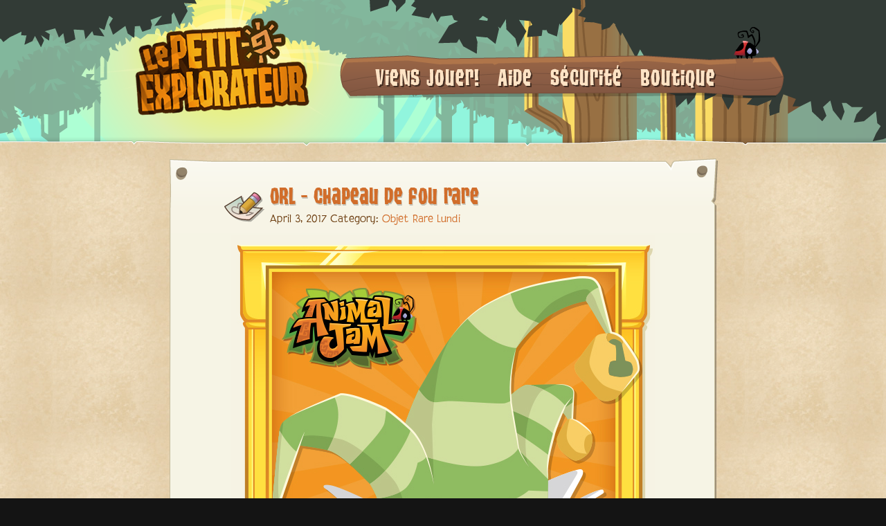

--- FILE ---
content_type: text/html; charset=utf-8
request_url: https://dailyexplorer.animaljam.com/fr/posts/orl-chapeau-de-fou-rare/
body_size: 9547
content:
<!DOCTYPE html>
<html>
<head>
  
<meta charset="utf-8">
<meta http-equiv="X-UA-Compatible" content="IE=edge,chrome=1">
<title>ORL - Chapeau de fou rare
 - Le Petit Explorateur</title>
<meta name="description" content="Votre guide pour tout ce qui est Animal Jam">
<meta name="twitter:site_name" content="Le Petit Explorateur">
<meta name="twitter:site" content="playwildworks">
<meta name="twitter:card" content="summary">
<meta name="twitter:description" content="Votre guide pour tout ce qui est Animal Jam">
<meta property="og:locale" content="fr_FR">
<meta property="og:url" content="/fr/posts/orl-chapeau-de-fou-rare/">
<meta property="og:site_name" content="Le Petit Explorateur">
<meta property="og:title" content="ORL - Chapeau de fou rare
">
<meta property="og:description" content="Votre guide pour tout ce qui est Animal Jam">
<meta property="og:type" content="posts">
<meta name="image" content="">
<meta name="viewport" content="width=device-width,initial-scale=1.0,maximum-scale=1,user-scalable=no">
<link rel="stylesheet" href="/stylesheets/site.css">
<link rel="profile" href="http://gmpg.org/xfn/11">
<link rel='shortcut icon', href='/images/global/favicon.png'>
<link rel='apple-touch-icon', href='/images/global/apple-touch-icon-57x57-precomposed.png'>
<link rel='apple-touch-icon', sizes='76x76', href='/images/global/touch-icon-ipad.png'>
<link rel='image_src', href='/images/fr/facebook_share_icon.png'>
<link rel='apple-touch-icon', sizes='120x120', href='/images/fr/touch-icon-iphone-retina.png'>
<link rel='apple-touch-icon', sizes='152x152', href='/images/fr/touch-icon-ipad-retina.png'>
  <script type="application/ld+json">
{
  "@context":"http:\\/\/schema.org",
  "@type":"WebSite",
  "url":"http:\/\/\/",
  "name":"The Daily Explorer",
  "potentialAction": {
    "@type":"SearchAction",
    "target":"http:\/\/\/?s={search_term_string}",
    "query-input":"required name=search_term_string"
  }
}
</script>
<!--if lt IE 9
<script src="/js/shiv.min.js"></script>
-->
<script src="/js/head.min.js"></script>
<script>
  var page ={
    "lang": "fr"
  }
</script>
</head>
<body class="single single-post single-format-standard" data-entryid="30d3b9f9-234f-482b-a6bd-46fb47fc2f44" data-lang="fr">
  <div class="page-framing">
    <div class="frame-left"></div>
    <div class="frame-right"></div>
    
<header role="banner" class="site-header">
  <div class="header-content"><a href="/fr/posts" class="logo-desktop"><img src="/images/fr/daily_explorer_logo_large.png"></a><a href="/en/posts" class="logo-tablet"><img src="/images/en/daily_explorer_logo_medium.png"></a><a href="/en/posts" class="logo-phone"><img src="/images/en/daily_explorer_logo_small.png"></a>
    <nav id="site-navigation" role="navigation" class="main-navigation">
      <div class="menu-main-menu-container">
        <ul id="menu-main-menu" class="nav-menu">
          
            <li class="nav-menu__item"><a href="http://www.animaljam.com/" alt="Viens jouer!">Viens jouer!</a></li>
          
            <li class="nav-menu__item"><a href="https://help.animaljam.com/hc/fr" alt="Aide">Aide</a></li>
          
            <li class="nav-menu__item"><a href="/fr/categories/sécurité" alt="Sécurité">Sécurité</a></li>
          
            <li class="nav-menu__item"><a href="http://shop.animaljam.com/" alt="Boutique">Boutique</a></li>
          
        </ul>
      </div>
    </nav>
  </div>
  <nav id="site-navigation" role="navigation" class="mobile-navigation">
    <ul class="mobile-menu">
      <li><a href="#"><img src="/images/global/mobile_menu_btn.png"></a>
        <ul id="menu-main-menu-1" class="nav-menu">
          
            <li class="nav-menu__item"><a href="http://www.animaljam.com/" alt="Viens jouer!">Viens jouer!</a></li>
          
            <li class="nav-menu__item"><a href="https://help.animaljam.com/hc/fr" alt="Aide">Aide</a></li>
          
            <li class="nav-menu__item"><a href="/fr/categories/sécurité" alt="Sécurité">Sécurité</a></li>
          
            <li class="nav-menu__item"><a href="http://shop.animaljam.com/" alt="Boutique">Boutique</a></li>
          
        </ul>
      </li>
    </ul>
  </nav>
</header>
    <div id="content" role="main">
      
<div class="mobile-search">
  <div class="border-offset">
    <div>
      <form id="mobile-search-form" class="mobile-search-form" action="/fr/search/" method="get">
        <div id="search-form-input">
          <div class="search-form-loading"></div>
          <key>
            <input id="search-term" name="query" type="search" placeholder="Chercher..." class="search-text">
          </key>
        </div>
        <input type="submit" value="" class="search-submit search-icon">
      </form>
    </div>
  </div>
</div>
      <article class="post">
        <div class="border-offset">
          <h2 class="post-title">
            <img src="/images/fr/categories/icon-default.png" class="titleicon">
            <a href="/fr/posts/orl-chapeau-de-fou-rare/" title="Permalink to ORL - Chapeau de fou rare
" rel="bookmark">
              ORL - Chapeau de fou rare

            </a>
          </h2>
          <div class="entry-meta"><span class="entry-date">April 3, 2017</span> <span class="meta-sep">Category:</span> <a href="/fr/categories/objet-rare-lundi" rel="category" class="cat-link">Objet Rare Lundi</a>
          </div>
          <div class="entry-content">
            <p><img src="https://dailyexplorer.animaljam.com/images/cyyjyfivx6qv/6pRUZQvXEsYK0Sa4CuqEAA/dadf85cbd1861d86207fa17aa30b8fa4/db49701fbe56ff379dda2b45f24aef9b1fb61544.jpg" class="fr-dii fr-draggable" /></p>
<p>Vous cherchez le parfait accessoire pour <strong>JOUER COMME DES FOUS</strong> ? Ne cherchez plus : voici le <strong>CHAPEAU DE FOU RARE</strong> !&nbsp;</p>
<p><span><img src="/images/smileys/icon_wink.gif" alt="wink" /></span><span><img src="/images/smileys/icon_wink.gif" alt="wink" /></span><span><img src="/images/smileys/icon_wink.gif" alt="wink" /></span><span><img src="/images/smileys/icon_wink.gif" alt="wink" /></span><span><img src="/images/smileys/icon_wink.gif" alt="wink" /></span><br /></p>
<p>Ce chapeau complètement<strong>&nbsp;DINGUE</strong> ne va pas être disponible pour toujours, alors foncez le récupérer avant qu'il ne soit trop taaaaaaard !</p>
<p><span><img src="/images/smileys/icon_biggrin.gif" alt="biggrin" /></span><span><img src="/images/smileys/icon_biggrin.gif" alt="biggrin" /></span><span><img src="/images/smileys/icon_biggrin.gif" alt="biggrin" /></span><span><img src="/images/smileys/icon_biggrin.gif" alt="biggrin" /></span><span><img src="/images/smileys/icon_biggrin.gif" alt="biggrin" /></span><br /></p>
<p>C'est donc <strong>LE</strong> moment de <strong>JOUER COMME DES FOUS</strong> !</p>
<p><img class="fr-dib fr-draggable" src="/global/uploads/fbe49d44195c66e85e7fd991ed9ff453dd6743a2" /></p>

          </div>
          
<div id="respond"  data-s_awaiting_moderation="Votre commentaire est en attente de modération."  data-s_username="Nom d'utilisateur"  data-s_password="Mot de passe"  data-s_forgot_pass="Mot de passe oublié?"  data-s_login="Connexion"  data-s_reply="Répondre"  data-s_login_to_reply="Connectez-vous pour Répondre"  data-s_checking="Vérification de pouvoirs..."  data-s_success="Connexion réussie!"  data-s_wrong_creds="Mauvais nom d'utilisateur ou mot de passe!"  data-s_leave_comment="Laissez un commentaire"  data-s_to_leave_comment=" pour laisser un commentaire."  data-s_cancel="Annuler"  data-s_you_are="Vous êtes actuellement connecté comme"  data-s_log_out_this="Déconnectez-vous de ce compte"  data-s_log_out="Déconnectez-vous de ce compte"  data-s_your_comment="Déconnectez-vous de ce compte"  data-s_post_comment="Poste commentaire"  data-s_comments="Commentaires"  data-s_older_comments="Commentaires plus anciens"  data-s_newer_comments="Commentaires récents" ></div>
        </div>
      </article>
    </div>
    
<footer role="contentinfo">
  <div class="footer-content">
    <div class="footer-links">
      <ul>
        
          <li><a href="http://www.animaljam.com" alt="Accueil">Accueil</a></li>
          <li class="footer-divider">|</li>
        
          <li><a href="http://www.animaljam.com/about_us" alt="À Propos">À Propos</a></li>
          <li class="footer-divider">|</li>
        
          <li><a href="http://www.animaljam.com/contact" alt="Nous contacter">Nous contacter</a></li>
          <li class="footer-divider">|</li>
        
          <li><a href="http://www.animaljam.com/terms_of_service" alt="Conditions">Conditions</a></li>
          <li class="footer-divider">|</li>
        
          <li><a href="http://www.animaljam.com/privacy" alt="Vie privée">Vie privée</a></li>
          <li class="footer-divider">|</li>
        
          <li><a href="https://help.animaljam.com/hc/fr" alt="Aide">Aide</a></li>
          <li class="footer-divider">|</li>
        
      </ul>
    </div>
    <div class="ww-logo"></div>
    <p>
      ©2026 WildWorks, Inc. Tous droits réservés.
    </p>
  </div>
</footer>
  </div>
  <script src="/js/jquery.min.js"></script>
<script src="/js/site.min.js"></script>
<!-- google tag manager -->
<noscript>
  <iframe src="//www.googletagmanager.com/ns.html?id=GTM-7LPD" height="0" width="0" style="display:none;visibility:hidden"></iframe>
</noscript>
<script>
  (function(w,d,s,l,i){w[l]=w[l]||[];w[l].push({'gtm.start':
  new Date().getTime(),event:'gtm.js'});var f=d.getElementsByTagName(s)[0],
  j=d.createElement(s),dl=l!='dataLayer'?'&l='+l:'';j.async=true;j.src=
  '//www.googletagmanager.com/gtm.js?id='+i+dl;f.parentNode.insertBefore(j,f);
  })(window,document,'script','dataLayer','GTM-7LPD');
</script>
  <script src="/js/posts.min.js"></script>
</body>
</html>

--- FILE ---
content_type: text/plain
request_url: https://www.google-analytics.com/j/collect?v=1&_v=j102&aip=1&a=1693788615&t=pageview&_s=1&dl=https%3A%2F%2Fdailyexplorer.animaljam.com%2Ffr%2Fposts%2Forl-chapeau-de-fou-rare%2F&ul=en-us%40posix&dt=ORL%20-%20Chapeau%20de%20fou%20rare%20-%20Le%20Petit%20Explorateur&sr=1280x720&vp=1280x720&_u=YEBAAEABAAAAICAAI~&jid=1852974677&gjid=462163768&cid=648841852.1769781882&tid=UA-16265056-1&_gid=564912024.1769781882&_r=1&_slc=1&gtm=45He61r1n517LPDv6131223za200zd6131223&cd2=ORL%20-%20Chapeau%20de%20fou%20rare%20-%20Le%20Petit%20Explorateur&gcd=13l3l3l3l1l1&dma=0&tag_exp=103116026~103200004~104527906~104528501~104684208~104684211~115495940~115616985~115938465~115938468~116185181~116185182~116988316~117041587&z=1723043697
body_size: -454
content:
2,cG-377QC1616V

--- FILE ---
content_type: application/javascript
request_url: https://dailyexplorer.animaljam.com/js/posts.min.js
body_size: 88312
content:
var JSON;JSON||(JSON={}),function(){function str(e,t){var n,r,o,i,a,s=gap,u=t[e];switch(u&&"object"==typeof u&&"function"==typeof u.toJSON&&(u=u.toJSON(e)),"function"==typeof rep&&(u=rep.call(t,e,u)),typeof u){case"string":return quote(u);case"number":return isFinite(u)?String(u):"null";case"boolean":case"null":return String(u);case"object":if(!u)return"null";if(gap+=indent,a=[],"[object Array]"===Object.prototype.toString.apply(u)){for(i=u.length,n=0;n<i;n+=1)a[n]=str(n,u)||"null";return o=0===a.length?"[]":gap?"[\n"+gap+a.join(",\n"+gap)+"\n"+s+"]":"["+a.join(",")+"]",gap=s,o}if(rep&&"object"==typeof rep)for(i=rep.length,n=0;n<i;n+=1)"string"==typeof rep[n]&&(r=rep[n],o=str(r,u),o&&a.push(quote(r)+(gap?": ":":")+o));else for(r in u)Object.prototype.hasOwnProperty.call(u,r)&&(o=str(r,u),o&&a.push(quote(r)+(gap?": ":":")+o));return o=0===a.length?"{}":gap?"{\n"+gap+a.join(",\n"+gap)+"\n"+s+"}":"{"+a.join(",")+"}",gap=s,o}}function quote(e){return escapable.lastIndex=0,escapable.test(e)?'"'+e.replace(escapable,function(e){var t=meta[e];return"string"==typeof t?t:"\\u"+("0000"+e.charCodeAt(0).toString(16)).slice(-4)})+'"':'"'+e+'"'}function f(e){return e<10?"0"+e:e}"function"!=typeof Date.prototype.toJSON&&(Date.prototype.toJSON=function(e){return isFinite(this.valueOf())?this.getUTCFullYear()+"-"+f(this.getUTCMonth()+1)+"-"+f(this.getUTCDate())+"T"+f(this.getUTCHours())+":"+f(this.getUTCMinutes())+":"+f(this.getUTCSeconds())+"Z":null},String.prototype.toJSON=Number.prototype.toJSON=Boolean.prototype.toJSON=function(e){return this.valueOf()});var cx=/[\u0000\u00ad\u0600-\u0604\u070f\u17b4\u17b5\u200c-\u200f\u2028-\u202f\u2060-\u206f\ufeff\ufff0-\uffff]/g,escapable=/[\\\"\x00-\x1f\x7f-\x9f\u00ad\u0600-\u0604\u070f\u17b4\u17b5\u200c-\u200f\u2028-\u202f\u2060-\u206f\ufeff\ufff0-\uffff]/g,gap,indent,meta={"\b":"\\b","\t":"\\t","\n":"\\n","\f":"\\f","\r":"\\r",'"':'\\"',"\\":"\\\\"},rep;"function"!=typeof JSON.stringify&&(JSON.stringify=function(e,t,n){var r;if(gap="",indent="","number"==typeof n)for(r=0;r<n;r+=1)indent+=" ";else"string"==typeof n&&(indent=n);if(rep=t,!t||"function"==typeof t||"object"==typeof t&&"number"==typeof t.length)return str("",{"":e});throw new Error("JSON.stringify")}),"function"!=typeof JSON.parse&&(JSON.parse=function(text,reviver){function walk(e,t){var n,r,o=e[t];if(o&&"object"==typeof o)for(n in o)Object.prototype.hasOwnProperty.call(o,n)&&(r=walk(o,n),void 0!==r?o[n]=r:delete o[n]);return reviver.call(e,t,o)}var j;if(text=String(text),cx.lastIndex=0,cx.test(text)&&(text=text.replace(cx,function(e){return"\\u"+("0000"+e.charCodeAt(0).toString(16)).slice(-4)})),/^[\],:{}\s]*$/.test(text.replace(/\\(?:["\\\/bfnrt]|u[0-9a-fA-F]{4})/g,"@").replace(/"[^"\\\n\r]*"|true|false|null|-?\d+(?:\.\d*)?(?:[eE][+\-]?\d+)?/g,"]").replace(/(?:^|:|,)(?:\s*\[)+/g,"")))return j=eval("("+text+")"),"function"==typeof reviver?walk({"":j},""):j;throw new SyntaxError("JSON.parse")})}(),SockJS=function(){var e=document,t=window,n={},r=function(){};r.prototype.addEventListener=function(e,t){this._listeners||(this._listeners={}),e in this._listeners||(this._listeners[e]=[]);var r=this._listeners[e];n.arrIndexOf(r,t)===-1&&r.push(t)},r.prototype.removeEventListener=function(e,t){if(this._listeners&&e in this._listeners){var r=this._listeners[e],o=n.arrIndexOf(r,t);return o!==-1?void(r.length>1?this._listeners[e]=r.slice(0,o).concat(r.slice(o+1)):delete this._listeners[e]):void 0}},r.prototype.dispatchEvent=function(e){var t=e.type,n=Array.prototype.slice.call(arguments,0);if(this["on"+t]&&this["on"+t].apply(this,n),this._listeners&&t in this._listeners)for(var r=0;r<this._listeners[t].length;r++)this._listeners[t][r].apply(this,n)};var o=function(e,t){if(this.type=e,"undefined"!=typeof t)for(var n in t)t.hasOwnProperty(n)&&(this[n]=t[n])};o.prototype.toString=function(){var e=[];for(var t in this)if(this.hasOwnProperty(t)){var n=this[t];"function"==typeof n&&(n="[function]"),e.push(t+"="+n)}return"SimpleEvent("+e.join(", ")+")"};var i=function(e){var t=this;t._events=e||[],t._listeners={}};i.prototype.emit=function(e){var t=this;if(t._verifyType(e),!t._nuked){var n=Array.prototype.slice.call(arguments,1);if(t["on"+e]&&t["on"+e].apply(t,n),e in t._listeners)for(var r=0;r<t._listeners[e].length;r++)t._listeners[e][r].apply(t,n)}},i.prototype.on=function(e,t){var n=this;n._verifyType(e),n._nuked||(e in n._listeners||(n._listeners[e]=[]),n._listeners[e].push(t))},i.prototype._verifyType=function(e){var t=this;n.arrIndexOf(t._events,e)===-1&&n.log("Event "+JSON.stringify(e)+" not listed "+JSON.stringify(t._events)+" in "+t)},i.prototype.nuke=function(){var e=this;e._nuked=!0;for(var t=0;t<e._events.length;t++)delete e[e._events[t]];e._listeners={}};var a="abcdefghijklmnopqrstuvwxyz0123456789_";n.random_string=function(e,t){t=t||a.length;var n,r=[];for(n=0;n<e;n++)r.push(a.substr(Math.floor(Math.random()*t),1));return r.join("")},n.random_number=function(e){return Math.floor(Math.random()*e)},n.random_number_string=function(e){var t=(""+(e-1)).length,r=Array(t+1).join("0");return(r+n.random_number(e)).slice(-t)},n.getOrigin=function(e){e+="/";var t=e.split("/").slice(0,3);return t.join("/")},n.isSameOriginUrl=function(e,n){return n||(n=t.location.href),e.split("/").slice(0,3).join("/")===n.split("/").slice(0,3).join("/")},n.getParentDomain=function(e){if(/^[0-9.]*$/.test(e))return e;if(/^\[/.test(e))return e;if(!/[.]/.test(e))return e;var t=e.split(".").slice(1);return t.join(".")},n.objectExtend=function(e,t){for(var n in t)t.hasOwnProperty(n)&&(e[n]=t[n]);return e};var s="_jp";n.polluteGlobalNamespace=function(){s in t||(t[s]={})},n.closeFrame=function(e,t){return"c"+JSON.stringify([e,t])},n.userSetCode=function(e){return 1e3===e||e>=3e3&&e<=4999},n.countRTO=function(e){var t;return t=e>100?3*e:e+200},n.log=function(){t.console&&console.log&&console.log.apply&&console.log.apply(console,arguments)},n.bind=function(e,t){return e.bind?e.bind(t):function(){return e.apply(t,arguments)}},n.flatUrl=function(e){return e.indexOf("?")===-1&&e.indexOf("#")===-1},n.amendUrl=function(t){var r=e.location;if(!t)throw new Error("Wrong url for SockJS");if(!n.flatUrl(t))throw new Error("Only basic urls are supported in SockJS");return 0===t.indexOf("//")&&(t=r.protocol+t),0===t.indexOf("/")&&(t=r.protocol+"//"+r.host+t),t=t.replace(/[\/]+$/,"")},n.arrIndexOf=function(e,t){for(var n=0;n<e.length;n++)if(e[n]===t)return n;return-1},n.arrSkip=function(e,t){var r=n.arrIndexOf(e,t);if(r===-1)return e.slice();var o=e.slice(0,r);return o.concat(e.slice(r+1))},n.isArray=Array.isArray||function(e){return{}.toString.call(e).indexOf("Array")>=0},n.delay=function(e,t){return"function"==typeof e&&(t=e,e=0),setTimeout(t,e)};var u,l=/[\\\"\x00-\x1f\x7f-\x9f\u00ad\u0600-\u0604\u070f\u17b4\u17b5\u200c-\u200f\u2028-\u202f\u2060-\u206f\ufeff\ufff0-\uffff]/g,c={"\0":"\\u0000","":"\\u0001","":"\\u0002","":"\\u0003","":"\\u0004","":"\\u0005","":"\\u0006","":"\\u0007","\b":"\\b","\t":"\\t","\n":"\\n","\x0B":"\\u000b","\f":"\\f","\r":"\\r","":"\\u000e","":"\\u000f","":"\\u0010","":"\\u0011","":"\\u0012","":"\\u0013","":"\\u0014","":"\\u0015","":"\\u0016","":"\\u0017","":"\\u0018","":"\\u0019","":"\\u001a","":"\\u001b","":"\\u001c","":"\\u001d","":"\\u001e","":"\\u001f",'"':'\\"',"\\":"\\\\","":"\\u007f","":"\\u0080","":"\\u0081","":"\\u0082","":"\\u0083","":"\\u0084","":"\\u0085","":"\\u0086","":"\\u0087","":"\\u0088","":"\\u0089","":"\\u008a","":"\\u008b","":"\\u008c","":"\\u008d","":"\\u008e","":"\\u008f","":"\\u0090","":"\\u0091","":"\\u0092","":"\\u0093","":"\\u0094","":"\\u0095","":"\\u0096","":"\\u0097","":"\\u0098","":"\\u0099","":"\\u009a","":"\\u009b","":"\\u009c","":"\\u009d","":"\\u009e","":"\\u009f","­":"\\u00ad","؀":"\\u0600","؁":"\\u0601","؂":"\\u0602","؃":"\\u0603","؄":"\\u0604","܏":"\\u070f","឴":"\\u17b4","឵":"\\u17b5","‌":"\\u200c","‍":"\\u200d","‎":"\\u200e","‏":"\\u200f","\u2028":"\\u2028","\u2029":"\\u2029","‪":"\\u202a","‫":"\\u202b","‬":"\\u202c","‭":"\\u202d","‮":"\\u202e"," ":"\\u202f","⁠":"\\u2060","⁡":"\\u2061","⁢":"\\u2062","⁣":"\\u2063","⁤":"\\u2064","⁥":"\\u2065","⁦":"\\u2066","⁧":"\\u2067","⁨":"\\u2068","⁩":"\\u2069","⁪":"\\u206a","⁫":"\\u206b","⁬":"\\u206c","⁭":"\\u206d","⁮":"\\u206e","⁯":"\\u206f","\ufeff":"\\ufeff","￰":"\\ufff0","￱":"\\ufff1","￲":"\\ufff2","￳":"\\ufff3","￴":"\\ufff4","￵":"\\ufff5","￶":"\\ufff6","￷":"\\ufff7","￸":"\\ufff8","￹":"\\ufff9","￺":"\\ufffa","￻":"\\ufffb","￼":"\\ufffc","�":"\\ufffd","￾":"\\ufffe","￿":"\\uffff"},f=/[\x00-\x1f\ud800-\udfff\ufffe\uffff\u0300-\u0333\u033d-\u0346\u034a-\u034c\u0350-\u0352\u0357-\u0358\u035c-\u0362\u0374\u037e\u0387\u0591-\u05af\u05c4\u0610-\u0617\u0653-\u0654\u0657-\u065b\u065d-\u065e\u06df-\u06e2\u06eb-\u06ec\u0730\u0732-\u0733\u0735-\u0736\u073a\u073d\u073f-\u0741\u0743\u0745\u0747\u07eb-\u07f1\u0951\u0958-\u095f\u09dc-\u09dd\u09df\u0a33\u0a36\u0a59-\u0a5b\u0a5e\u0b5c-\u0b5d\u0e38-\u0e39\u0f43\u0f4d\u0f52\u0f57\u0f5c\u0f69\u0f72-\u0f76\u0f78\u0f80-\u0f83\u0f93\u0f9d\u0fa2\u0fa7\u0fac\u0fb9\u1939-\u193a\u1a17\u1b6b\u1cda-\u1cdb\u1dc0-\u1dcf\u1dfc\u1dfe\u1f71\u1f73\u1f75\u1f77\u1f79\u1f7b\u1f7d\u1fbb\u1fbe\u1fc9\u1fcb\u1fd3\u1fdb\u1fe3\u1feb\u1fee-\u1fef\u1ff9\u1ffb\u1ffd\u2000-\u2001\u20d0-\u20d1\u20d4-\u20d7\u20e7-\u20e9\u2126\u212a-\u212b\u2329-\u232a\u2adc\u302b-\u302c\uaab2-\uaab3\uf900-\ufa0d\ufa10\ufa12\ufa15-\ufa1e\ufa20\ufa22\ufa25-\ufa26\ufa2a-\ufa2d\ufa30-\ufa6d\ufa70-\ufad9\ufb1d\ufb1f\ufb2a-\ufb36\ufb38-\ufb3c\ufb3e\ufb40-\ufb41\ufb43-\ufb44\ufb46-\ufb4e\ufff0-\uffff]/g,d=JSON&&JSON.stringify||function(e){return l.lastIndex=0,l.test(e)&&(e=e.replace(l,function(e){return c[e]})),'"'+e+'"'},p=function(e){var t,n={},r=[];for(t=0;t<65536;t++)r.push(String.fromCharCode(t));return e.lastIndex=0,r.join("").replace(e,function(e){return n[e]="\\u"+("0000"+e.charCodeAt(0).toString(16)).slice(-4),""}),e.lastIndex=0,n};n.quote=function(e){var t=d(e);return f.lastIndex=0,f.test(t)?(u||(u=p(f)),t.replace(f,function(e){return u[e]})):t};var m=["websocket","xdr-streaming","xhr-streaming","iframe-eventsource","iframe-htmlfile","xdr-polling","xhr-polling","iframe-xhr-polling","jsonp-polling"];n.probeProtocols=function(){for(var e={},t=0;t<m.length;t++){var n=m[t];e[n]=C[n]&&C[n].enabled()}return e},n.detectProtocols=function(e,t,n){var r={},o=[];t||(t=m);for(var i=0;i<t.length;i++){var a=t[i];r[a]=e[a]}var s=function(e){var t=e.shift();r[t]?o.push(t):e.length>0&&s(e)};return n.websocket!==!1&&s(["websocket"]),r["xhr-streaming"]&&!n.null_origin?o.push("xhr-streaming"):!r["xdr-streaming"]||n.cookie_needed||n.null_origin?s(["iframe-eventsource","iframe-htmlfile"]):o.push("xdr-streaming"),r["xhr-polling"]&&!n.null_origin?o.push("xhr-polling"):!r["xdr-polling"]||n.cookie_needed||n.null_origin?s(["iframe-xhr-polling","jsonp-polling"]):o.push("xdr-polling"),o};var h="_sockjs_global";n.createHook=function(){var e="a"+n.random_string(8);if(!(h in t)){var r={};t[h]=function(e){return e in r||(r[e]={id:e,del:function(){delete r[e]}}),r[e]}}return t[h](e)},n.attachMessage=function(e){n.attachEvent("message",e)},n.attachEvent=function(n,r){"undefined"!=typeof t.addEventListener?t.addEventListener(n,r,!1):(e.attachEvent("on"+n,r),t.attachEvent("on"+n,r))},n.detachMessage=function(e){n.detachEvent("message",e)},n.detachEvent=function(n,r){"undefined"!=typeof t.addEventListener?t.removeEventListener(n,r,!1):(e.detachEvent("on"+n,r),t.detachEvent("on"+n,r))};var g={},v=!1,y=function(){for(var e in g)g[e](),delete g[e]},b=function(){v||(v=!0,y())};n.attachEvent("unload",b),n.unload_add=function(e){var t=n.random_string(8);return g[t]=e,v&&n.delay(y),t},n.unload_del=function(e){e in g&&delete g[e]},n.createIframe=function(t,r){var o,i,a=e.createElement("iframe"),s=function(){clearTimeout(o);try{a.onload=null}catch(e){}a.onerror=null},u=function(){a&&(s(),setTimeout(function(){a&&a.parentNode.removeChild(a),a=null},0),n.unload_del(i))},l=function(e){a&&(u(),r(e))},c=function(e,t){try{a&&a.contentWindow&&a.contentWindow.postMessage(e,t)}catch(n){}};return a.src=t,a.style.display="none",a.style.position="absolute",a.onerror=function(){l("onerror")},a.onload=function(){clearTimeout(o),o=setTimeout(function(){l("onload timeout")},2e3)},e.body.appendChild(a),o=setTimeout(function(){l("timeout")},15e3),i=n.unload_add(u),{post:c,cleanup:u,loaded:s}},n.createHtmlfile=function(e,r){var o,i,a,u=new ActiveXObject("htmlfile"),l=function(){clearTimeout(o)},c=function(){u&&(l(),n.unload_del(i),a.parentNode.removeChild(a),a=u=null,CollectGarbage())},f=function(e){u&&(c(),r(e))},d=function(e,t){try{a&&a.contentWindow&&a.contentWindow.postMessage(e,t)}catch(n){}};u.open(),u.write('<html><script>document.domain="'+document.domain+'";</script></html>'),u.close(),u.parentWindow[s]=t[s];var p=u.createElement("div");return u.body.appendChild(p),a=u.createElement("iframe"),p.appendChild(a),a.src=e,o=setTimeout(function(){f("timeout")},15e3),i=n.unload_add(c),{post:d,cleanup:c,loaded:l}};var _=function(){};_.prototype=new i(["chunk","finish"]),_.prototype._start=function(e,r,o,i){var a=this;try{a.xhr=new XMLHttpRequest}catch(s){}if(!a.xhr)try{a.xhr=new t.ActiveXObject("Microsoft.XMLHTTP")}catch(s){}(t.ActiveXObject||t.XDomainRequest)&&(r+=(r.indexOf("?")===-1?"?":"&")+"t="+ +new Date),a.unload_ref=n.unload_add(function(){a._cleanup(!0)});try{a.xhr.open(e,r,!0)}catch(u){return a.emit("finish",0,""),void a._cleanup()}if(i&&i.no_credentials||(a.xhr.withCredentials="true"),i&&i.headers)for(var l in i.headers)a.xhr.setRequestHeader(l,i.headers[l]);a.xhr.onreadystatechange=function(){if(a.xhr){var e=a.xhr;switch(e.readyState){case 3:try{var t=e.status,n=e.responseText}catch(e){}1223===t&&(t=204),n&&n.length>0&&a.emit("chunk",t,n);break;case 4:var t=e.status;1223===t&&(t=204),a.emit("finish",t,e.responseText),a._cleanup(!1)}}},a.xhr.send(o)},_.prototype._cleanup=function(e){var t=this;if(t.xhr){if(n.unload_del(t.unload_ref),t.xhr.onreadystatechange=function(){},e)try{t.xhr.abort()}catch(r){}t.unload_ref=t.xhr=null}},_.prototype.close=function(){var e=this;e.nuke(),e._cleanup(!0)};var w=n.XHRCorsObject=function(){var e=this,t=arguments;n.delay(function(){e._start.apply(e,t)})};w.prototype=new _;var x=n.XHRLocalObject=function(e,t,r){var o=this;n.delay(function(){o._start(e,t,r,{no_credentials:!0})})};x.prototype=new _;var S=n.XDRObject=function(e,t,r){var o=this;n.delay(function(){o._start(e,t,r)})};S.prototype=new i(["chunk","finish"]),S.prototype._start=function(e,t,r){var o=this,i=new XDomainRequest;t+=(t.indexOf("?")===-1?"?":"&")+"t="+ +new Date;var a=i.ontimeout=i.onerror=function(){o.emit("finish",0,""),o._cleanup(!1)};i.onprogress=function(){o.emit("chunk",200,i.responseText)},i.onload=function(){o.emit("finish",200,i.responseText),o._cleanup(!1)},o.xdr=i,o.unload_ref=n.unload_add(function(){o._cleanup(!0)});try{o.xdr.open(e,t),o.xdr.send(r)}catch(s){a()}},S.prototype._cleanup=function(e){var t=this;if(t.xdr){if(n.unload_del(t.unload_ref),t.xdr.ontimeout=t.xdr.onerror=t.xdr.onprogress=t.xdr.onload=null,e)try{t.xdr.abort()}catch(r){}t.unload_ref=t.xdr=null}},S.prototype.close=function(){var e=this;e.nuke(),e._cleanup(!0)},n.isXHRCorsCapable=function(){return t.XMLHttpRequest&&"withCredentials"in new XMLHttpRequest?1:t.XDomainRequest&&e.domain?2:F.enabled()?3:4};var C=function(e,r,o){if(this===t)return new C(e,r,o);var i,a=this;a._options={devel:!1,debug:!1,protocols_whitelist:[],info:void 0,rtt:void 0},o&&n.objectExtend(a._options,o),a._base_url=n.amendUrl(e),a._server=a._options.server||n.random_number_string(1e3),a._options.protocols_whitelist&&a._options.protocols_whitelist.length?i=a._options.protocols_whitelist:(i="string"==typeof r&&r.length>0?[r]:n.isArray(r)?r:null,i&&a._debug('Deprecated API: Use "protocols_whitelist" option instead of supplying protocol list as a second parameter to SockJS constructor.')),a._protocols=[],a.protocol=null,a.readyState=C.CONNECTING,a._ir=B(a._base_url),a._ir.onfinish=function(e,t){a._ir=null,e?(a._options.info&&(e=n.objectExtend(e,a._options.info)),a._options.rtt&&(t=a._options.rtt),a._applyInfo(e,t,i),a._didClose()):a._didClose(1002,"Can't connect to server",!0)}};C.prototype=new r,C.version="0.3.4",C.CONNECTING=0,C.OPEN=1,C.CLOSING=2,C.CLOSED=3,C.prototype._debug=function(){this._options.debug&&n.log.apply(n,arguments)},C.prototype._dispatchOpen=function(){var e=this;e.readyState===C.CONNECTING?(e._transport_tref&&(clearTimeout(e._transport_tref),e._transport_tref=null),e.readyState=C.OPEN,e.dispatchEvent(new o("open"))):e._didClose(1006,"Server lost session")},C.prototype._dispatchMessage=function(e){var t=this;t.readyState===C.OPEN&&t.dispatchEvent(new o("message",{data:e}))},C.prototype._dispatchHeartbeat=function(e){var t=this;t.readyState===C.OPEN&&t.dispatchEvent(new o("heartbeat",{}))},C.prototype._didClose=function(e,t,r){var i=this;if(i.readyState!==C.CONNECTING&&i.readyState!==C.OPEN&&i.readyState!==C.CLOSING)throw new Error("INVALID_STATE_ERR");i._ir&&(i._ir.nuke(),i._ir=null),i._transport&&(i._transport.doCleanup(),i._transport=null);var a=new o("close",{code:e,reason:t,wasClean:n.userSetCode(e)});if(!n.userSetCode(e)&&i.readyState===C.CONNECTING&&!r){if(i._try_next_protocol(a))return;a=new o("close",{code:2e3,reason:"All transports failed",wasClean:!1,last_event:a})}i.readyState=C.CLOSED,n.delay(function(){i.dispatchEvent(a)})},C.prototype._didMessage=function(e){var t=this,n=e.slice(0,1);switch(n){case"o":t._dispatchOpen();break;case"a":for(var r=JSON.parse(e.slice(1)||"[]"),o=0;o<r.length;o++)t._dispatchMessage(r[o]);break;case"m":var r=JSON.parse(e.slice(1)||"null");t._dispatchMessage(r);break;case"c":var r=JSON.parse(e.slice(1)||"[]");t._didClose(r[0],r[1]);break;case"h":t._dispatchHeartbeat()}},C.prototype._try_next_protocol=function(t){var r=this;for(r.protocol&&(r._debug("Closed transport:",r.protocol,""+t),r.protocol=null),r._transport_tref&&(clearTimeout(r._transport_tref),r._transport_tref=null);;){var o=r.protocol=r._protocols.shift();if(!o)return!1;if(C[o]&&C[o].need_body===!0&&(!e.body||"undefined"!=typeof e.readyState&&"complete"!==e.readyState))return r._protocols.unshift(o),r.protocol="waiting-for-load",n.attachEvent("load",function(){r._try_next_protocol()}),!0;if(C[o]&&C[o].enabled(r._options)){var i=C[o].roundTrips||1,a=(r._options.rto||0)*i||5e3;r._transport_tref=n.delay(a,function(){r.readyState===C.CONNECTING&&r._didClose(2007,"Transport timeouted")});var s=n.random_string(8),u=r._base_url+"/"+r._server+"/"+s;return r._debug("Opening transport:",o," url:"+u," RTO:"+r._options.rto),r._transport=new C[o](r,u,r._base_url),!0}r._debug("Skipping transport:",o)}},C.prototype.close=function(e,t){var r=this;if(e&&!n.userSetCode(e))throw new Error("INVALID_ACCESS_ERR");return(r.readyState===C.CONNECTING||r.readyState===C.OPEN)&&(r.readyState=C.CLOSING,r._didClose(e||1e3,t||"Normal closure"),!0)},C.prototype.send=function(e){var t=this;if(t.readyState===C.CONNECTING)throw new Error("INVALID_STATE_ERR");return t.readyState===C.OPEN&&t._transport.doSend(n.quote(""+e)),!0},C.prototype._applyInfo=function(t,r,o){var i=this;i._options.info=t,i._options.rtt=r,i._options.rto=n.countRTO(r),i._options.info.null_origin=!e.domain;var a=n.probeProtocols();i._protocols=n.detectProtocols(a,o,t)};var k=C.websocket=function(e,r){var o=this,i=r+"/websocket";i="https"===i.slice(0,5)?"wss"+i.slice(5):"ws"+i.slice(4),o.ri=e,o.url=i;var a=t.WebSocket||t.MozWebSocket;o.ws=new a(o.url),o.ws.onmessage=function(e){o.ri._didMessage(e.data)},o.unload_ref=n.unload_add(function(){o.ws.close()}),o.ws.onclose=function(){o.ri._didMessage(n.closeFrame(1006,"WebSocket connection broken"))}};k.prototype.doSend=function(e){this.ws.send("["+e+"]")},k.prototype.doCleanup=function(){var e=this,t=e.ws;t&&(t.onmessage=t.onclose=null,t.close(),n.unload_del(e.unload_ref),e.unload_ref=e.ri=e.ws=null)},k.enabled=function(){return!!t.WebSocket||!!t.MozWebSocket},k.roundTrips=2;var O=function(){};O.prototype.send_constructor=function(e){var t=this;t.send_buffer=[],t.sender=e},O.prototype.doSend=function(e){var t=this;t.send_buffer.push(e),t.send_stop||t.send_schedule()},O.prototype.send_schedule_wait=function(){var e,t=this;t.send_stop=function(){t.send_stop=null,clearTimeout(e)},e=n.delay(25,function(){t.send_stop=null,t.send_schedule()})},O.prototype.send_schedule=function(){var e=this;if(e.send_buffer.length>0){var t="["+e.send_buffer.join(",")+"]";e.send_stop=e.sender(e.trans_url,t,function(t,n){e.send_stop=null,t===!1?e.ri._didClose(1006,"Sending error "+n):e.send_schedule_wait()}),e.send_buffer=[]}},O.prototype.send_destructor=function(){var e=this;e._send_stop&&e._send_stop(),e._send_stop=null};var E=function(t,r,o){var i=this;if(!("_send_form"in i)){var a=i._send_form=e.createElement("form"),s=i._send_area=e.createElement("textarea");s.name="d",a.style.display="none",a.style.position="absolute",a.method="POST",a.enctype="application/x-www-form-urlencoded",a.acceptCharset="UTF-8",a.appendChild(s),e.body.appendChild(a)}var a=i._send_form,s=i._send_area,u="a"+n.random_string(8);a.target=u,a.action=t+"/jsonp_send?i="+u;var l;try{l=e.createElement('<iframe name="'+u+'">')}catch(c){l=e.createElement("iframe"),l.name=u}l.id=u,a.appendChild(l),l.style.display="none";try{s.value=r}catch(f){n.log("Your browser is seriously broken. Go home! "+f.message)}a.submit();var d=function(e){l.onerror&&(l.onreadystatechange=l.onerror=l.onload=null,n.delay(500,function(){l.parentNode.removeChild(l),l=null}),s.value="",o(!0))};return l.onerror=l.onload=d,l.onreadystatechange=function(e){"complete"==l.readyState&&d()},d},T=function(e){return function(t,n,r){var o=new e("POST",t+"/xhr_send",n);return o.onfinish=function(e,t){r(200===e||204===e,"http status "+e)},function(e){r(!1,e)}}},N=function(t,r){var o,i,a=e.createElement("script"),s=function(e){i&&(i.parentNode.removeChild(i),i=null),a&&(clearTimeout(o),a.parentNode.removeChild(a),a.onreadystatechange=a.onerror=a.onload=a.onclick=null,a=null,r(e),r=null)},u=!1,l=null;if(a.id="a"+n.random_string(8),a.src=t,a.type="text/javascript",a.charset="UTF-8",a.onerror=function(e){l||(l=setTimeout(function(){u||s(n.closeFrame(1006,"JSONP script loaded abnormally (onerror)"))},1e3))},a.onload=function(e){s(n.closeFrame(1006,"JSONP script loaded abnormally (onload)"))},a.onreadystatechange=function(e){if(/loaded|closed/.test(a.readyState)){if(a&&a.htmlFor&&a.onclick){u=!0;try{a.onclick()}catch(t){}}a&&s(n.closeFrame(1006,"JSONP script loaded abnormally (onreadystatechange)"))}},"undefined"==typeof a.async&&e.attachEvent)if(/opera/i.test(navigator.userAgent))i=e.createElement("script"),i.text="try{var a = document.getElementById('"+a.id+"'); if(a)a.onerror();}catch(x){};",a.async=i.async=!1;else{try{a.htmlFor=a.id,a.event="onclick"}catch(c){}a.async=!0}"undefined"!=typeof a.async&&(a.async=!0),o=setTimeout(function(){s(n.closeFrame(1006,"JSONP script loaded abnormally (timeout)"))},35e3);var f=e.getElementsByTagName("head")[0];return f.insertBefore(a,f.firstChild),i&&f.insertBefore(i,f.firstChild),s},A=C["jsonp-polling"]=function(e,t){n.polluteGlobalNamespace();var r=this;r.ri=e,r.trans_url=t,r.send_constructor(E),r._schedule_recv()};A.prototype=new O,A.prototype._schedule_recv=function(){var e=this,t=function(t){e._recv_stop=null,t&&(e._is_closing||e.ri._didMessage(t)),e._is_closing||e._schedule_recv()};e._recv_stop=j(e.trans_url+"/jsonp",N,t)},A.enabled=function(){return!0},A.need_body=!0,A.prototype.doCleanup=function(){var e=this;e._is_closing=!0,e._recv_stop&&e._recv_stop(),e.ri=e._recv_stop=null,e.send_destructor()};var j=function(e,r,o){var i="a"+n.random_string(6),a=e+"?c="+escape(s+"."+i),u=0,l=function(e){switch(u){case 0:delete t[s][i],o(e);break;case 1:o(e),u=2;break;case 2:delete t[s][i]}},c=r(a,l);t[s][i]=c;var f=function(){t[s][i]&&(u=1,t[s][i](n.closeFrame(1e3,"JSONP user aborted read")))};return f},I=function(){};I.prototype=new O,I.prototype.run=function(e,t,n,r,o){var i=this;i.ri=e,i.trans_url=t,i.send_constructor(T(o)),i.poll=new Z(e,r,t+n,o)},I.prototype.doCleanup=function(){var e=this;e.poll&&(e.poll.abort(),e.poll=null)};var L=C["xhr-streaming"]=function(e,t){this.run(e,t,"/xhr_streaming",re,n.XHRCorsObject)};L.prototype=new I,L.enabled=function(){return t.XMLHttpRequest&&"withCredentials"in new XMLHttpRequest&&!/opera/i.test(navigator.userAgent)},L.roundTrips=2,L.need_body=!0;var R=C["xdr-streaming"]=function(e,t){this.run(e,t,"/xhr_streaming",re,n.XDRObject)};R.prototype=new I,R.enabled=function(){return!!t.XDomainRequest},R.roundTrips=2;var M=C["xhr-polling"]=function(e,t){this.run(e,t,"/xhr",re,n.XHRCorsObject)};M.prototype=new I,M.enabled=L.enabled,M.roundTrips=2;var J=C["xdr-polling"]=function(e,t){this.run(e,t,"/xhr",re,n.XDRObject)};J.prototype=new I,J.enabled=R.enabled,J.roundTrips=2;var F=function(){};F.prototype.i_constructor=function(e,t,r){var o=this;o.ri=e,o.origin=n.getOrigin(r),o.base_url=r,o.trans_url=t;var i=r+"/iframe.html";o.ri._options.devel&&(i+="?t="+ +new Date),o.window_id=n.random_string(8),i+="#"+o.window_id,o.iframeObj=n.createIframe(i,function(e){o.ri._didClose(1006,"Unable to load an iframe ("+e+")")}),o.onmessage_cb=n.bind(o.onmessage,o),n.attachMessage(o.onmessage_cb)},F.prototype.doCleanup=function(){var e=this;if(e.iframeObj){n.detachMessage(e.onmessage_cb);try{e.iframeObj.iframe.contentWindow&&e.postMessage("c")}catch(t){}e.iframeObj.cleanup(),e.iframeObj=null,e.onmessage_cb=e.iframeObj=null}},F.prototype.onmessage=function(e){var t=this;if(e.origin===t.origin){var n=e.data.slice(0,8),r=e.data.slice(8,9),o=e.data.slice(9);if(n===t.window_id)switch(r){case"s":t.iframeObj.loaded(),t.postMessage("s",JSON.stringify([C.version,t.protocol,t.trans_url,t.base_url]));break;case"t":t.ri._didMessage(o)}}},F.prototype.postMessage=function(e,t){var n=this;n.iframeObj.post(n.window_id+e+(t||""),n.origin)},F.prototype.doSend=function(e){this.postMessage("m",e)},F.enabled=function(){var e=navigator&&navigator.userAgent&&navigator.userAgent.indexOf("Konqueror")!==-1;return("function"==typeof t.postMessage||"object"==typeof t.postMessage)&&!e};var D,P=function(e,r){parent!==t?parent.postMessage(D+e+(r||""),"*"):n.log("Can't postMessage, no parent window.",e,r)},H=function(){};H.prototype._didClose=function(e,t){P("t",n.closeFrame(e,t))},H.prototype._didMessage=function(e){P("t",e)},H.prototype._doSend=function(e){this._transport.doSend(e)},H.prototype._doCleanup=function(){this._transport.doCleanup()},n.parent_origin=void 0,C.bootstrap_iframe=function(){var r;D=e.location.hash.slice(1);var o=function(e){if(e.source===parent&&("undefined"==typeof n.parent_origin&&(n.parent_origin=e.origin),e.origin===n.parent_origin)){var o=e.data.slice(0,8),i=e.data.slice(8,9),a=e.data.slice(9);if(o===D)switch(i){case"s":var s=JSON.parse(a),u=s[0],l=s[1],c=s[2],f=s[3];if(u!==C.version&&n.log('Incompatibile SockJS! Main site uses: "'+u+'", the iframe: "'+C.version+'".'),!n.flatUrl(c)||!n.flatUrl(f))return void n.log("Only basic urls are supported in SockJS");if(!n.isSameOriginUrl(c)||!n.isSameOriginUrl(f))return void n.log("Can't connect to different domain from within an iframe. ("+JSON.stringify([t.location.href,c,f])+")");r=new H,r._transport=new H[l](r,c,f);break;case"m":r._doSend(a);break;case"c":r&&r._doCleanup(),r=null}}};n.attachMessage(o),P("s")};var G=function(e,t){var r=this;n.delay(function(){r.doXhr(e,t)})};G.prototype=new i(["finish"]),G.prototype.doXhr=function(e,t){var r=this,o=(new Date).getTime(),i=new t("GET",e+"/info"),a=n.delay(8e3,function(){i.ontimeout()});i.onfinish=function(e,t){if(clearTimeout(a),a=null,200===e){var n=(new Date).getTime()-o,i=JSON.parse(t);"object"!=typeof i&&(i={}),r.emit("finish",i,n)}else r.emit("finish")},i.ontimeout=function(){i.close(),r.emit("finish")}};var q=function(t){var r=this,o=function(){var e=new F;e.protocol="w-iframe-info-receiver";var n=function(t){if("string"==typeof t&&"m"===t.substr(0,1)){var n=JSON.parse(t.substr(1)),o=n[0],i=n[1];r.emit("finish",o,i)}else r.emit("finish");e.doCleanup(),e=null},o={_options:{},_didClose:n,_didMessage:n};e.i_constructor(o,t,t)};e.body?o():n.attachEvent("load",o)};q.prototype=new i(["finish"]);var U=function(){var e=this;n.delay(function(){e.emit("finish",{},2e3)})};U.prototype=new i(["finish"]);var B=function(e){if(n.isSameOriginUrl(e))return new G(e,n.XHRLocalObject);switch(n.isXHRCorsCapable()){case 1:return new G(e,n.XHRLocalObject);case 2:return new G(e,n.XDRObject);case 3:return new q(e);default:return new U}},$=H["w-iframe-info-receiver"]=function(e,t,r){var o=new G(r,n.XHRLocalObject);o.onfinish=function(t,n){e._didMessage("m"+JSON.stringify([t,n])),e._didClose()}};$.prototype.doCleanup=function(){};var X=C["iframe-eventsource"]=function(){var e=this;e.protocol="w-iframe-eventsource",e.i_constructor.apply(e,arguments)};X.prototype=new F,X.enabled=function(){return"EventSource"in t&&F.enabled()},X.need_body=!0,X.roundTrips=3;var z=H["w-iframe-eventsource"]=function(e,t){this.run(e,t,"/eventsource",Y,n.XHRLocalObject)};z.prototype=new I;var Q=C["iframe-xhr-polling"]=function(){var e=this;e.protocol="w-iframe-xhr-polling",e.i_constructor.apply(e,arguments)};Q.prototype=new F,Q.enabled=function(){return t.XMLHttpRequest&&F.enabled()},Q.need_body=!0,Q.roundTrips=3;var V=H["w-iframe-xhr-polling"]=function(e,t){this.run(e,t,"/xhr",re,n.XHRLocalObject)};V.prototype=new I;var W=C["iframe-htmlfile"]=function(){var e=this;e.protocol="w-iframe-htmlfile",e.i_constructor.apply(e,arguments)};W.prototype=new F,W.enabled=function(){return F.enabled()},W.need_body=!0,W.roundTrips=3;var K=H["w-iframe-htmlfile"]=function(e,t){this.run(e,t,"/htmlfile",ne,n.XHRLocalObject)};K.prototype=new I;var Z=function(e,t,n,r){var o=this;o.ri=e,o.Receiver=t,o.recv_url=n,o.AjaxObject=r,o._scheduleRecv()};Z.prototype._scheduleRecv=function(){var e=this,t=e.poll=new e.Receiver(e.recv_url,e.AjaxObject),n=0;t.onmessage=function(t){n+=1,e.ri._didMessage(t.data)},t.onclose=function(n){e.poll=t=t.onmessage=t.onclose=null,e.poll_is_closing||("permanent"===n.reason?e.ri._didClose(1006,"Polling error ("+n.reason+")"):e._scheduleRecv())}},Z.prototype.abort=function(){var e=this;e.poll_is_closing=!0,e.poll&&e.poll.abort()};var Y=function(e){var t=this,r=new EventSource(e);r.onmessage=function(e){t.dispatchEvent(new o("message",{data:unescape(e.data)}))},t.es_close=r.onerror=function(e,i){var a=i?"user":2!==r.readyState?"network":"permanent";t.es_close=r.onmessage=r.onerror=null,r.close(),r=null,n.delay(200,function(){t.dispatchEvent(new o("close",{reason:a}))})}};Y.prototype=new r,Y.prototype.abort=function(){var e=this;e.es_close&&e.es_close({},!0)};var ee,te=function(){if(void 0===ee)if("ActiveXObject"in t)try{ee=!!new ActiveXObject("htmlfile")}catch(e){}else ee=!1;return ee},ne=function(e){var r=this;n.polluteGlobalNamespace(),r.id="a"+n.random_string(6,26),e+=(e.indexOf("?")===-1?"?":"&")+"c="+escape(s+"."+r.id);var i,a=te()?n.createHtmlfile:n.createIframe;t[s][r.id]={start:function(){i.loaded()},message:function(e){r.dispatchEvent(new o("message",{data:e}))},stop:function(){r.iframe_close({},"network")}},r.iframe_close=function(e,n){i.cleanup(),r.iframe_close=i=null,delete t[s][r.id],r.dispatchEvent(new o("close",{reason:n}))},i=a(e,function(e){r.iframe_close({},"permanent")})};ne.prototype=new r,ne.prototype.abort=function(){var e=this;e.iframe_close&&e.iframe_close({},"user")};var re=function(e,t){var n=this,r=0;n.xo=new t("POST",e,null),n.xo.onchunk=function(e,t){if(200===e)for(;;){var i=t.slice(r),a=i.indexOf("\n");if(a===-1)break;r+=a+1;var s=i.slice(0,a);n.dispatchEvent(new o("message",{data:s}))}},n.xo.onfinish=function(e,t){n.xo.onchunk(e,t),n.xo=null;var r=200===e?"network":"permanent";n.dispatchEvent(new o("close",{reason:r}))}};return re.prototype=new r,re.prototype.abort=function(){var e=this;e.xo&&(e.xo.close(),e.dispatchEvent(new o("close",{reason:"user"})),e.xo=null)},C.getUtils=function(){return n},C.getIframeTransport=function(){return F},C}(),"_sockjs_onload"in window&&setTimeout(_sockjs_onload,1),
"function"==typeof define&&define.amd&&define("sockjs",[],function(){return SockJS}),!function(e){if("function"==typeof require&&"undefined"!=typeof module){var t=require("sockjs-client");if(!t)throw new Error("vertx-eventbus.js requires sockjs-client, see http://sockjs.org");e(t)}else if("function"==typeof define&&define.amd)define("vertx-eventbus",["sockjs"],e);else{if("undefined"==typeof this.SockJS)throw new Error("vertx-eventbus.js requires sockjs-client, see http://sockjs.org");EventBus=e(this.SockJS)}}(function(e){function t(){return"xxxxxxxx-xxxx-4xxx-yxxx-xxxxxxxxxxxx".replace(/[xy]/g,function(e,t){return t=16*Math.random(),("y"==e?3&t|8:0|t).toString(16)})}function n(e,t){if(e){if(!t)return e;for(var n in e)e.hasOwnProperty(n)&&"undefined"==typeof t[n]&&(t[n]=e[n])}return t||{}}var r=function(t,n){var o=this;n=n||{};var i,a=n.vertxbus_ping_interval||5e3;this.sockJSConn=new e(t,null,n),this.state=r.CONNECTING,this.handlers={},this.replyHandlers={},this.defaultHeaders=null,this.onerror=function(e){try{console.error(e)}catch(t){}};var s=function(){o.sockJSConn.send(JSON.stringify({type:"ping"}))};this.sockJSConn.onopen=function(){s(),i=setInterval(s,a),o.state=r.OPEN,o.onopen&&o.onopen()},this.sockJSConn.onclose=function(){o.state=r.CLOSED,i&&clearInterval(i),o.onclose&&o.onclose()},this.sockJSConn.onmessage=function(e){var t=JSON.parse(e.data);if(t.replyAddress&&Object.defineProperty(t,"reply",{value:function(e,n,r){o.send(t.replyAddress,e,n,r)}}),o.handlers[t.address])for(var n=o.handlers[t.address],r=0;r<n.length;r++)"err"===t.type?n[r]({failureCode:t.failureCode,failureType:t.failureType,message:t.message}):n[r](null,t);else if(o.replyHandlers[t.address]){var i=o.replyHandlers[t.address];delete o.replyHandlers[t.address],"err"===t.type?i({failureCode:t.failureCode,failureType:t.failureType,message:t.message}):i(null,t)}else if("err"===t.type)o.onerror(t);else try{console.warn("No handler found for message: ",t)}catch(e){}}};return r.prototype.send=function(e,o,i,a){if(this.state!=r.OPEN)throw new Error("INVALID_STATE_ERR");"function"==typeof i&&(a=i,i={});var s={type:"send",address:e,headers:n(this.defaultHeaders,i),body:o};if(a){var u=t();s.replyAddress=u,this.replyHandlers[u]=a}this.sockJSConn.send(JSON.stringify(s))},r.prototype.publish=function(e,t,o){if(this.state!=r.OPEN)throw new Error("INVALID_STATE_ERR");this.sockJSConn.send(JSON.stringify({type:"publish",address:e,headers:n(this.defaultHeaders,o),body:t}))},r.prototype.registerHandler=function(e,t,o){if(this.state!=r.OPEN)throw new Error("INVALID_STATE_ERR");"function"==typeof t&&(o=t,t={}),this.handlers[e]||(this.handlers[e]=[],this.sockJSConn.send(JSON.stringify({type:"register",address:e,headers:n(this.defaultHeaders,t)}))),this.handlers[e].push(o)},r.prototype.unregisterHandler=function(e,t,o){if(this.state!=r.OPEN)throw new Error("INVALID_STATE_ERR");var i=this.handlers[e];if(i){"function"==typeof t&&(o=t,t={});var a=i.indexOf(o);a!=-1&&(i.splice(a,1),0===i.length&&(this.sockJSConn.send(JSON.stringify({type:"unregister",address:e,headers:n(this.defaultHeaders,t)})),delete this.handlers[e]))}},r.prototype.close=function(){this.state=r.CLOSING,this.sockJSConn.close()},r.CONNECTING=0,r.OPEN=1,r.CLOSING=2,r.CLOSED=3,"undefined"==typeof exports?r:void("undefined"!=typeof module&&module.exports?exports=module.exports=r:exports.EventBus=r)}),!function(e,t){"use strict";var n=t(e);"object"==typeof module&&null!=module&&module.exports?module.exports=n:"function"==typeof define&&define.amd?define(function(){return n}):e.m=n}("undefined"!=typeof window?window:this,function(e,t){"use strict";function n(e){return"function"==typeof e}function r(e){return"[object Object]"===Oe.call(e)}function o(e){return"[object String]"===Oe.call(e)}function i(){}function a(e){we=e.document,xe=e.location,Ce=e.cancelAnimationFrame||e.clearTimeout,Se=e.requestAnimationFrame||e.setTimeout}function s(e,t){for(var n,r=[],o=/(?:(^|#|\.)([^#\.\[\]]+))|(\[.+?\])/g;n=o.exec(t);)if(""===n[1]&&n[2])e.tag=n[2];else if("#"===n[1])e.attrs.id=n[2];else if("."===n[1])r.push(n[2]);else if("["===n[3][0]){var i=/\[(.+?)(?:=("|'|)(.*?)\2)?\]/.exec(n[3]);e.attrs[i[1]]=i[3]||""}return r}function u(e,t){var n=t?e.slice(1):e;return 1===n.length&&Ee(n[0])?n[0]:n}function l(e,t,n){var r="class"in t?"class":"className";for(var o in t)ke.call(t,o)&&(o===r&&null!=t[o]&&""!==t[o]?(n.push(t[o]),e[o]=""):e[o]=t[o]);n.length&&(e[r]=n.join(" "))}function c(e,t){for(var n=[],i=1,a=arguments.length;a>i;i++)n[i-1]=arguments[i];if(r(e))return te(e,n);if(!o(e))throw new Error("selector in m(selector, attrs, children) should be a string");var c=null!=t&&r(t)&&!("tag"in t||"view"in t||"subtree"in t),f=c?t:{},d={tag:"div",attrs:{},children:u(n,c)};return l(d.attrs,f,s(d,e)),d}function f(e,t){for(var n=0;n<e.length&&!t(e[n],n++););}function d(e,t){f(e,function(e,n){return(e=e&&e.attrs)&&null!=e.key&&t(e,n)})}function p(e){try{if(null!=e&&null!=e.toString())return e}catch(t){}return""}function m(e,t,n,r){try{g(e,t,n),t.nodeValue=r}catch(o){}}function h(e){for(var t=0;t<e.length;t++)Ee(e[t])&&(e=e.concat.apply([],e),t--);return e}function g(e,t,n){e.insertBefore(t,e.childNodes[n]||null)}function v(e,t,n,r){d(e,function(e,r){t[e=e.key]=t[e]?{action:je,index:r,from:t[e].index,element:n.nodes[t[e].index]||we.createElement("div")}:{action:Ae,index:r}});var o=[];for(var i in t)ke.call(t,i)&&o.push(t[i]);var a=o.sort(U),s=new Array(n.length);return s.nodes=n.nodes.slice(),f(a,function(t){var o=t.index;if(t.action===Ne&&(Q(n[o].nodes,n[o]),s.splice(o,1)),t.action===Ae){var i=we.createElement("div");i.key=e[o].attrs.key,g(r,i,o),s.splice(o,0,{attrs:{key:e[o].attrs.key},nodes:[i]}),s.nodes[o]=i}if(t.action===je){var a=t.element,u=r.childNodes[o];u!==a&&null!==a&&r.insertBefore(a,u||null),s[o]=n[t.from],s.nodes[o]=a}}),s}function y(e,t,n,r){var o=e.length!==t.length;return o||d(e,function(e,n){var r=t[n];return o=r&&r.attrs&&r.attrs.key!==e.key}),o?v(e,n,t,r):t}function b(e,t,n){f(e,function(e,r){null!=t[r]&&n.push.apply(n,t[r].nodes)}),f(t.nodes,function(e,r){null!=e.parentNode&&n.indexOf(e)<0&&Q([e],[t[r]])}),e.length<t.length&&(t.length=e.length),t.nodes=n}function _(e){var t=0;d(e,function(){return f(e,function(e){(e=e&&e.attrs)&&null==e.key&&(e.key="__mithril__"+t++)}),1})}function w(e,t,n){return e.tag!==t.tag||(n.sort().join()!==Object.keys(t.attrs).sort().join()||(e.attrs.id!==t.attrs.id||(e.attrs.key!==t.attrs.key||("all"===c.redraw.strategy()?!t.configContext||t.configContext.retain!==!0:"diff"===c.redraw.strategy()&&(t.configContext&&t.configContext.retain===!1)))))}function x(e,t,r){w(e,t,r)&&(t.nodes.length&&Q(t.nodes),t.configContext&&n(t.configContext.onunload)&&t.configContext.onunload(),t.controllers&&f(t.controllers,function(e){e.onunload&&e.onunload({preventDefault:i})}))}function S(e,t){return e.attrs.xmlns?e.attrs.xmlns:"svg"===e.tag?"http://www.w3.org/2000/svg":"math"===e.tag?"http://www.w3.org/1998/Math/MathML":t}function C(e,t,n){n.length&&(e.views=t,e.controllers=n,f(n,function(e){if(e.onunload&&e.onunload.$old&&(e.onunload=e.onunload.$old),Ie&&e.onunload){var t=e.onunload;e.onunload=i,e.onunload.$old=t}}))}function k(e,t,r,o,i){if(n(t.attrs.config)){var a=i.configContext=i.configContext||{};e.push(function(){return t.attrs.config.call(t,r,!o,a,i)})}}function O(e,n,r,o,i,a,s,u){var l=e.nodes[0];return o&&z(l,n.tag,n.attrs,e.attrs,i),e.children=q(l,n.tag,t,t,n.children,e.children,!1,0,n.attrs.contenteditable?l:r,i,s),e.nodes.intact=!0,u.length&&(e.views=a,e.controllers=u),l}function E(e,t,n){var r;e.$trusted?r=K(t,n,e):(r=[we.createTextNode(e)],t.nodeName in Te||g(t,r[0],n));var o;return o="string"==typeof e||"number"==typeof e||"boolean"==typeof e?new e.constructor(e):e,o.nodes=r,o}function T(e,t,n,r,o,i){var a=t.nodes;return r&&r===we.activeElement||(e.$trusted?(Q(a,t),a=K(n,o,e)):"textarea"===i?n.value=e:r?r.innerHTML=e:((1===a[0].nodeType||a.length>1||a[0].nodeValue.trim&&!a[0].nodeValue.trim())&&(Q(t.nodes,t),a=[we.createTextNode(e)]),m(n,a[0],o,e))),t=new e.constructor(e),t.nodes=a,t}function N(e,t,n,r,o,i,a){return e.nodes.length?e.valueOf()!==t.valueOf()||o?T(t,e,r,i,n,a):(e.nodes.intact=!0,e):E(t,r,n)}function A(e){if(e.$trusted){var t=e.match(/<[^\/]|\>\s*[^<]/g);if(null!=t)return t.length}else if(Ee(e))return e.length;return 1}function j(e,n,r,o,i,a,s,u,l){e=h(e);var c=[],f=n.length===e.length,p=0,m={},g=!1;d(n,function(e,t){g=!0,m[n[t].attrs.key]={action:Ne,index:t}}),_(e),g&&(n=y(e,n,m,r));for(var v=0,w=0,x=e.length;x>w;w++){var S=q(r,i,n,o,e[w],n[v],a,o+p||p,s,u,l);S!==t&&(f=f&&S.nodes.intact,p+=A(S),n[v++]=S)}return f||b(e,n,c),n}function I(e,t,n,r,o){if(null!=t){if(Oe.call(t)===Oe.call(e))return t;if(o&&o.nodes){var i=n-r,a=i+(Ee(e)?e:t.nodes).length;Q(o.nodes.slice(i,a),o.slice(i,a))}else t.nodes&&Q(t.nodes,t)}return t=new e.constructor,t.tag&&(t={}),t.nodes=[],t}function L(e,t){return e.attrs.is?null==t?we.createElement(e.tag,e.attrs.is):we.createElementNS(t,e.tag,e.attrs.is):null==t?we.createElement(e.tag):we.createElementNS(t,e.tag)}function R(e,t,n,r){return r?z(t,e.tag,e.attrs,{},n):e.attrs}function M(e,n,r,o,i,a){return null!=e.children&&e.children.length>0?q(n,e.tag,t,t,e.children,r.children,!0,0,e.attrs.contenteditable?n:o,i,a):e.children}function J(e,t,n,r,o,i,a){var s={tag:e.tag,attrs:t,children:n,nodes:[r]};return C(s,i,a),s.children&&!s.children.nodes&&(s.children.nodes=[]),"select"===e.tag&&"value"in e.attrs&&z(r,e.tag,{value:e.attrs.value},{},o),s}function F(e,t,r,o){var i;return i="diff"===c.redraw.strategy()&&e?e.indexOf(t):-1,i>-1?r[i]:n(o)?new o:{}}function D(e,t,n,r){null!=r.onunload&&Re.map(function(e){return e.handler}).indexOf(r.onunload)<0&&Re.push({controller:r,handler:r.onunload}),e.push(n),t.push(r)}function P(e,t,n,r,o,i){var a=F(n.views,t,r,e.controller),s=e&&e.attrs&&e.attrs.key;return e=0===Ie||Me||r&&r.indexOf(a)>-1?e.view(a):{tag:"placeholder"},"retain"===e.subtree?e:(e.attrs=e.attrs||{},e.attrs.key=s,D(i,o,t,a),e)}function H(e,t,n,r){for(var o=t&&t.controllers;null!=e.view;)e=P(e,e.view.$original||e.view,t,o,r,n);return e}function G(e,t,n,r,i,a,s,u){var l=[],c=[];if(e=H(e,t,l,c),"retain"===e.subtree)return t;if(!e.tag&&c.length)throw new Error("Component template must return a virtual element, not an array, string, etc.");e.attrs=e.attrs||{},t.attrs=t.attrs||{};var f=Object.keys(e.attrs),d=f.length>("key"in e.attrs?1:0);if(x(e,t,f),o(e.tag)){var p=0===t.nodes.length;s=S(e,s);var m;if(p){m=L(e,s);var h=R(e,m,s,d);g(r,m,i);var v=M(e,m,t,n,s,u);t=J(e,h,v,m,s,l,c)}else m=O(t,e,n,d,s,l,u,c);return p||a!==!0||null==m||g(r,m,i),k(u,e,m,p,t),t}}function q(e,t,o,i,a,s,u,l,c,f,d){return a=p(a),"retain"===a.subtree?s:(s=I(a,s,l,i,o),Ee(a)?j(a,s,e,l,t,u,c,f,d):null!=a&&r(a)?G(a,s,c,e,l,u,f,d):n(a)?s:N(s,a,l,e,u,c,t))}function U(e,t){return e.action-t.action||e.index-t.index}function B(e,t,n){for(var r in t)ke.call(t,r)&&(null!=n&&n[r]===t[r]||(e.style[r]=t[r]));for(r in n)ke.call(n,r)&&(ke.call(t,r)||(e.style[r]=""))}function $(e,t,o,i,a,s){if("config"===t||"key"===t)return!0;if(n(o)&&"on"===t.slice(0,2))e[t]=Z(o,e);else if("style"===t&&null!=o&&r(o))B(e,o,i);else if(null!=s)"href"===t?e.setAttributeNS("http://www.w3.org/1999/xlink","href",o):e.setAttribute("className"===t?"class":t,o);else if(t in e&&!Je[t])try{"input"===a&&e[t]===o||(e[t]=o)}catch(u){e.setAttribute(t,o)}else e.setAttribute(t,o)}function X(e,t,n,r,o,i,a){if(t in o&&r===n&&we.activeElement!==e)"value"===t&&"input"===i&&e.value!==n&&(e.value=n);else{o[t]=n;try{return $(e,t,n,r,i,a)}catch(s){if(s.message.indexOf("Invalid argument")<0)throw s}}}function z(e,t,n,r,o){for(var i in n)!ke.call(n,i)||!X(e,i,n[i],r[i],r,t,o);return r}function Q(e,t){for(var n=e.length-1;n>-1;n--)if(e[n]&&e[n].parentNode){try{e[n].parentNode.removeChild(e[n])}catch(r){}t=[].concat(t),t[n]&&V(t[n])}e.length&&(e.length=0)}function V(e){e.configContext&&n(e.configContext.onunload)&&(e.configContext.onunload(),e.configContext.onunload=null),e.controllers&&f(e.controllers,function(e){n(e.onunload)&&e.onunload({preventDefault:i})}),e.children&&(Ee(e.children)?f(e.children,V):e.children.tag&&V(e.children))}function W(e,t){try{e.appendChild(we.createRange().createContextualFragment(t))}catch(n){e.insertAdjacentHTML("beforeend",t)}}function K(e,t,n){var r=e.childNodes[t];if(r){var o=1!==r.nodeType,i=we.createElement("span");o?(e.insertBefore(i,r||null),i.insertAdjacentHTML("beforebegin",n),e.removeChild(i)):r.insertAdjacentHTML("beforebegin",n)}else W(e,n);for(var a=[];e.childNodes[t]!==r;)a.push(e.childNodes[t]),t++;return a}function Z(e,t){return function(n){n=n||event,c.redraw.strategy("diff"),c.startComputation();try{return e.call(t,n)}finally{ie()}}}function Y(e){var t=De.indexOf(e);return 0>t?De.push(e)-1:t}function ee(e){function t(){return arguments.length&&(e=arguments[0]),e}return t.toJSON=function(){return e},t}function te(e,t){function n(){return(e.controller||i).apply(this,t)||this}function r(n){for(var r=[n].concat(t),o=1;o<arguments.length;o++)r.push(arguments[o]);return e.view.apply(e,r)}e.controller&&(n.prototype=e.controller.prototype),r.$original=e.view;var o={controller:n,view:r};return t[0]&&null!=t[0].key&&(o.attrs={key:t[0].key}),o}function ne(e,t,n,r){if(!r){c.redraw.strategy("all"),c.startComputation(),Ge[n]=t;var o;o=He=e?e:e={controller:i};var a=new(e.controller||i);return o===He&&(Ue[n]=a,qe[n]=e),ie(),null===e&&re(t,n),Ue[n]}null==e&&re(t,n)}function re(e,t){Ge.splice(t,1),Ue.splice(t,1),qe.splice(t,1),de(e),De.splice(Y(e),1)}function oe(){Xe&&(Xe(),Xe=null),f(Ge,function(e,t){var n=qe[t];if(Ue[t]){var r=[Ue[t]];c.render(e,n.view?n.view(Ue[t],r):"")}}),ze&&(ze(),ze=null),Be=null,$e=new Date,c.redraw.strategy("diff")}function ie(){"none"===c.redraw.strategy()?(Ie--,c.redraw.strategy("diff")):c.endComputation()}function ae(e){return e.slice(Ze[c.route.mode].length)}function se(e,t,n){We={};var r=n.indexOf("?");-1!==r&&(We=fe(n.substr(r+1,n.length)),n=n.substr(0,r));var o=Object.keys(t),i=o.indexOf(n);if(-1!==i)return c.mount(e,t[o[i]]),!0;for(var a in t)if(ke.call(t,a)){if(a===n)return c.mount(e,t[a]),!0;var s=new RegExp("^"+a.replace(/:[^\/]+?\.{3}/g,"(.*?)").replace(/:[^\/]+/g,"([^\\/]+)")+"/?$");if(s.test(n))return n.replace(s,function(){var n=a.match(/:[^\/]+/g)||[],r=[].slice.call(arguments,1,-2);f(n,function(e,t){We[e.replace(/:|\./g,"")]=decodeURIComponent(r[t])}),c.mount(e,t[a])}),!0}}function ue(e){if(e=e||event,!(e.ctrlKey||e.metaKey||e.shiftKey||2===e.which)){e.preventDefault?e.preventDefault():e.returnValue=!1;var t,n=e.currentTarget||e.srcElement;for(t="pathname"===c.route.mode&&n.search?fe(n.search.slice(1)):{};n&&!/a/i.test(n.nodeName);)n=n.parentNode;Ie=0,c.route(n[c.route.mode].slice(Ze[c.route.mode].length),t)}}function le(){"hash"!==c.route.mode&&xe.hash?xe.hash=xe.hash:e.scrollTo(0,0)}function ce(e,n){var o={},i=[];for(var a in e)if(ke.call(e,a)){var s=n?n+"["+a+"]":a,u=e[a];if(null===u)i.push(encodeURIComponent(s));else if(r(u))i.push(ce(u,s));else if(Ee(u)){var l=[];o[s]=o[s]||{},f(u,function(e){o[s][e]||(o[s][e]=!0,l.push(encodeURIComponent(s)+"="+encodeURIComponent(e)))}),i.push(l.join("&"))}else u!==t&&i.push(encodeURIComponent(s)+"="+encodeURIComponent(u))}return i.join("&")}function fe(e){if(""===e||null==e)return{};"?"===e.charAt(0)&&(e=e.slice(1));var t=e.split("&"),n={};return f(t,function(e){var t=e.split("="),r=decodeURIComponent(t[0]),o=2===t.length?decodeURIComponent(t[1]):null;null!=n[r]?(Ee(n[r])||(n[r]=[n[r]]),n[r].push(o)):n[r]=o}),n}function de(e){var n=Y(e);Q(e.childNodes,Pe[n]),Pe[n]=t}function pe(e,t){var n=c.prop(t);return e.then(n),n.then=function(n,r){return pe(e.then(n,r),t)},n["catch"]=n.then.bind(null,null),n}function me(e,t){function o(e){u=e||ot,f.map(function(e){u===rt?e.resolve(l):e.reject(l)})}function i(e,t,o,i){if((null!=l&&r(l)||n(l))&&n(e))try{var a=0;e.call(l,function(e){a++||(l=e,t())},function(e){a++||(l=e,o())})}catch(s){c.deferred.onerror(s),l=s,o()}else i()}function a(){var r;try{r=l&&l.then}catch(f){return c.deferred.onerror(f),l=f,u=nt,a()}u===nt&&c.deferred.onerror(l),i(r,function(){u=tt,a()},function(){u=nt,a()},function(){try{u===tt&&n(e)?l=e(l):u===nt&&n(t)&&(l=t(l),u=tt)}catch(a){return c.deferred.onerror(a),l=a,o()}l===s?(l=TypeError(),o()):i(r,function(){o(rt)},o,function(){o(u===tt&&rt)})})}var s=this,u=0,l=0,f=[];s.promise={},s.resolve=function(e){return u||(l=e,u=tt,a()),s},s.reject=function(e){return u||(l=e,u=nt,a()),s},s.promise.then=function(e,t){var n=new me(e,t);return u===rt?n.resolve(l):u===ot?n.reject(l):f.push(n),n.promise}}function he(e){return e}function ge(n){var r="mithril_callback_"+(new Date).getTime()+"_"+Math.round(1e16*Math.random()).toString(36),o=we.createElement("script");e[r]=function(i){o.parentNode.removeChild(o),n.onload({type:"load",target:{responseText:i}}),e[r]=t},o.onerror=function(){return o.parentNode.removeChild(o),n.onerror({type:"error",target:{status:500,responseText:JSON.stringify({error:"Error making jsonp request"})}}),e[r]=t,!1},o.onload=function(){return!1},o.src=n.url+(n.url.indexOf("?")>0?"&":"?")+(n.callbackKey?n.callbackKey:"callback")+"="+r+"&"+ce(n.data||{}),we.body.appendChild(o)}function ve(t){var r=new e.XMLHttpRequest;if(r.open(t.method,t.url,!0,t.user,t.password),r.onreadystatechange=function(){4===r.readyState&&(r.status>=200&&r.status<300?t.onload({type:"load",target:r}):t.onerror({type:"error",target:r}))},t.serialize===JSON.stringify&&t.data&&"GET"!==t.method&&r.setRequestHeader("Content-Type","application/json; charset=utf-8"),t.deserialize===JSON.parse&&r.setRequestHeader("Accept","application/json, text/*"),n(t.config)){var i=t.config(r,t);null!=i&&(r=i)}var a="GET"!==t.method&&t.data?t.data:"";if(a&&!o(a)&&a.constructor!==e.FormData)throw new Error("Request data should be either be a string or FormData. Check the `serialize` option in `m.request`");return r.send(a),r}function ye(e){return e.dataType&&"jsonp"===e.dataType.toLowerCase()?ge(e):ve(e)}function be(e,t,n){if("GET"===e.method&&"jsonp"!==e.dataType){var r=e.url.indexOf("?")<0?"?":"&",o=ce(t);e.url+=o?r+o:""}else e.data=n(t)}function _e(e,t){return t&&(e=e.replace(/:[a-z]\w+/gi,function(e){var n=e.slice(1),r=t[n]||e;return delete t[n],r})),e}c.version=function(){return"v0.2.4"};var we,xe,Se,Ce,ke={}.hasOwnProperty,Oe={}.toString,Ee=Array.isArray||function(e){return"[object Array]"===Oe.call(e)},Te={AREA:1,BASE:1,BR:1,COL:1,COMMAND:1,EMBED:1,HR:1,IMG:1,INPUT:1,KEYGEN:1,LINK:1,META:1,PARAM:1,SOURCE:1,TRACK:1,WBR:1};c.deps=function(t){return a(e=t||window),e},c.deps(e);var Ne=1,Ae=2,je=3,Ie=0;c.startComputation=function(){Ie++},c.endComputation=function(){Ie>1?Ie--:(Ie=0,c.redraw())};var Le,Re=[],Me=!1,Je={list:1,style:1,form:1,type:1,width:1,height:1},Fe={appendChild:function(e){Le===t&&(Le=we.createElement("html")),we.documentElement&&we.documentElement!==e?we.replaceChild(e,we.documentElement):we.appendChild(e),this.childNodes=we.childNodes},insertBefore:function(e){this.appendChild(e)},childNodes:[]},De=[],Pe={};c.render=function(e,n,r){if(!e)throw new Error("Ensure the DOM element being passed to m.route/m.mount/m.render is not undefined.");var o,i=[],a=Y(e),s=e===we;o=s||e===we.documentElement?Fe:e,s&&"html"!==n.tag&&(n={tag:"html",attrs:{},children:n}),Pe[a]===t&&Q(o.childNodes),r===!0&&de(e),Pe[a]=q(o,null,t,t,n,Pe[a],!1,0,null,t,i),f(i,function(e){e()})},c.trust=function(e){return e=new String(e),e.$trusted=!0,e},c.prop=function(e){return(null!=e&&r(e)||n(e))&&n(e.then)?pe(e):ee(e)};var He,Ge=[],qe=[],Ue=[],Be=null,$e=0,Xe=null,ze=null,Qe=16;c.component=function(e){for(var t=new Array(arguments.length-1),n=1;n<arguments.length;n++)t[n-1]=arguments[n];return te(e,t)},c.mount=c.module=function(e,t){if(!e)throw new Error("Please ensure the DOM element exists before rendering a template into it.");var r=Ge.indexOf(e);0>r&&(r=Ge.length);var o=!1,i={preventDefault:function(){o=!0,Xe=ze=null}};return f(Re,function(e){e.handler.call(e.controller,i),e.controller.onunload=null}),o?f(Re,function(e){e.controller.onunload=e.handler}):Re=[],Ue[r]&&n(Ue[r].onunload)&&Ue[r].onunload(i),ne(t,e,r,o)};var Ve=!1;c.redraw=function(t){if(!Ve){Ve=!0,t&&(Me=!0);try{Be&&!t?(Se===e.requestAnimationFrame||new Date-$e>Qe)&&(Be>0&&Ce(Be),Be=Se(oe,Qe)):(oe(),Be=Se(function(){Be=null},Qe))}finally{Ve=Me=!1}}},c.redraw.strategy=c.prop(),c.withAttr=function(e,t,n){return function(r){r=r||window.event;var o=r.currentTarget||this,i=n||this,a=e in o?o[e]:o.getAttribute(e);t.call(i,a)}};var We,Ke,Ze={pathname:"",hash:"#",search:"?"},Ye=i,et=!1;c.route=function(t,n,r,i){if(0===arguments.length)return Ke;if(3===arguments.length&&o(n)){Ye=function(e){var o=Ke=ae(e);if(!se(t,r,o)){if(et)throw new Error("Ensure the default route matches one of the routes defined in m.route");et=!0,c.route(n,!0),et=!1}};var a="hash"===c.route.mode?"onhashchange":"onpopstate";return e[a]=function(){var e=xe[c.route.mode];"pathname"===c.route.mode&&(e+=xe.search),Ke!==ae(e)&&Ye(e)},Xe=le,void e[a]()}if(t.addEventListener||t.attachEvent){var s="pathname"!==c.route.mode?xe.pathname:"";return t.href=s+Ze[c.route.mode]+i.attrs.href,void(t.addEventListener?(t.removeEventListener("click",ue),t.addEventListener("click",ue)):(t.detachEvent("onclick",ue),t.attachEvent("onclick",ue)))}if(o(t)){var u=Ke;Ke=t;var l,f=n||{},d=Ke.indexOf("?");l=d>-1?fe(Ke.slice(d+1)):{};for(var p in f)ke.call(f,p)&&(l[p]=f[p]);var m,h=ce(l);m=d>-1?Ke.slice(0,d):Ke,h&&(Ke=m+(-1===m.indexOf("?")?"?":"&")+h);var g=(3===arguments.length?r:n)===!0||u===t;if(e.history.pushState){var v=g?"replaceState":"pushState";Xe=le,ze=function(){e.history[v](null,we.title,Ze[c.route.mode]+Ke)},Ye(Ze[c.route.mode]+Ke)}else xe[c.route.mode]=Ke,Ye(Ze[c.route.mode]+Ke)}},c.route.param=function(e){if(!We)throw new Error("You must call m.route(element, defaultRoute, routes) before calling m.route.param()");return e?We[e]:We},c.route.mode="search",c.route.buildQueryString=ce,c.route.parseQueryString=fe,c.deferred=function(){var e=new me;return e.promise=pe(e.promise),e};var tt=1,nt=2,rt=3,ot=4;return c.deferred.onerror=function(e){if("[object Error]"===Oe.call(e)&&!/ Error/.test(e.constructor.toString()))throw Ie=0,e},c.sync=function(e){function t(e,t){return function(a){return o[e]=a,t||(i="reject"),0===--r&&(n.promise(o),n[i](o)),a}}var n=c.deferred(),r=e.length,o=[],i="resolve";return e.length>0?f(e,function(e,n){e.then(t(n,!0),t(n,!1))}):n.resolve([]),n.promise},c.request=function(e){e.background!==!0&&c.startComputation();var t,n,r,o=new me,i=e.dataType&&"jsonp"===e.dataType.toLowerCase();return i?(t=e.serialize=n=e.deserialize=he,r=function(e){return e.responseText}):(t=e.serialize=e.serialize||JSON.stringify,n=e.deserialize=e.deserialize||JSON.parse,r=e.extract||function(e){return e.responseText.length||n!==JSON.parse?e.responseText:null}),e.method=(e.method||"GET").toUpperCase(),e.url=_e(e.url,e.data),be(e,e.data,t),e.onload=e.onerror=function(t){try{t=t||event;var i=n(r(t.target,e));"load"===t.type?(e.unwrapSuccess&&(i=e.unwrapSuccess(i,t.target)),Ee(i)&&e.type?f(i,function(t,n){i[n]=new e.type(t)}):e.type&&(i=new e.type(i)),o.resolve(i)):(e.unwrapError&&(i=e.unwrapError(i,t.target)),o.reject(i))}catch(a){o.reject(a),c.deferred.onerror(a)}finally{e.background!==!0&&c.endComputation()}},ye(e),o.promise=pe(o.promise,e.initialValue),o.promise},c}),!function(e){"use strict";function t(){this.$storage=document.cookie=""}function n(){this.$storage={}}function r(){this.$storage=window.localStorage}function o(){this.$storage=window.sessionStorage}function i(){return r.isAvailable()?s[mx.DEFAULT_STORAGE_NAME]=new r:s[mx.DEFAULT_STORAGE_NAME]=new t}var a=10;t.prototype.set=function(e,t){var n=new Date,r=JSON.stringify(t);n.setTime(n.getTime()+24*a*60*60*1e3);var o="expires="+n.toUTCString();document.cookie=e+"="+r+"; "+o},t.prototype.get=function(e){var t=document.cookie.replace(new RegExp("/(?:(?:^|.*;\\s*)"+e+"\\s*\\=\\s*([^;]*).*$)|^.*$/"),"$1");return t?JSON.parse(t.split("=")[1]):""},t.prototype.remove=function(e){for(var t=e+"=",n=this.$storage.split(";"),r=0;r<n.length;r++){for(var o=n[r];" "==o.charAt(0);)o=o.substring(1);if(0==o.indexOf(t)){var i=this.$storage.indexOf(o);this.$storage=this.$storage.slice(i,i+o.length)}}return""},n.prototype.set=function(e,t){this.$storage[e]=JSON.stringify(t)},n.prototype.get=function(e){return this.$storage[e]?JSON.parse(this.$storage[e]):void 0},n.prototype.remove=function(e){delete this.$storage[e]},r.prototype.set=function(e,t){this.$storage.setItem(e,JSON.stringify(t))},r.prototype.get=function(e){return JSON.parse(this.$storage.getItem(e))},r.prototype.remove=function(e){this.$storage.removeItem(e)},r.isAvailable=function(){return!!window.localStorage},o.prototype.set=function(e,t){this.$storage.setItem(e,JSON.stringify(t))},o.prototype.get=function(e){return JSON.parse(this.$storage.getItem(e))},o.prototype.remove=function(e){this.$storage.removeItem(e)},o.isAvailable=function(){return!!window.sessionStorage},window.mx=window.mx||{};var s={};mx.COOKIE_STORAGE="cookie",mx.LOCAL_STORAGE="local",mx.SESSION_STORAGE="session",mx.IN_MEMORY_STORAGE="in-memory",mx.DEFAULT_STORAGE="default",mx.DEFAULT_STORAGE_NAME="default",mx.storage=function(e,a){var u;if(a){switch(a){case mx.COOKIE_STORAGE:u=new t;break;case mx.LOCAL_STORAGE:u=new r;break;case mx.SESSION_STORAGE:u=new o;break;case mx.IN_MEMORY_STORAGE:u=new n;break;case mx.DEFAULT_STORAGE:u=i();break;default:throw new Error(a+" is not a valid storage type.")}s[e||mx.DEFAULT_STORAGE_NAME]=u}return s[e||mx.DEFAULT_STORAGE_NAME]},i()}(m),function e(t,n,r){function o(a,s){if(!n[a]){if(!t[a]){var u="function"==typeof require&&require;if(!s&&u)return u(a,!0);if(i)return i(a,!0);var l=new Error("Cannot find module '"+a+"'");throw l.code="MODULE_NOT_FOUND",l}var c=n[a]={exports:{}};t[a][0].call(c.exports,function(e){var n=t[a][1][e];return o(n?n:e)},c,c.exports,e,t,n,r)}return n[a].exports}for(var i="function"==typeof require&&require,a=0;a<r.length;a++)o(r[a]);return o}({1:[function(e,t,n){function r(){return{a:["target","href","title"],abbr:["title"],address:[],area:["shape","coords","href","alt"],article:[],aside:[],audio:["autoplay","controls","loop","preload","src"],b:[],bdi:["dir"],bdo:["dir"],big:[],blockquote:["cite"],br:[],caption:[],center:[],cite:[],code:[],col:["align","valign","span","width"],colgroup:["align","valign","span","width"],dd:[],del:["datetime"],details:["open"],div:[],dl:[],dt:[],em:[],font:["color","size","face"],footer:[],h1:[],h2:[],h3:[],h4:[],h5:[],h6:[],header:[],hr:[],i:[],img:["src","alt","title","width","height"],ins:["datetime"],li:[],mark:[],nav:[],ol:[],p:[],pre:[],s:[],section:[],small:[],span:[],sub:[],sup:[],strong:[],table:["width","border","align","valign"],tbody:["align","valign"],td:["width","rowspan","colspan","align","valign"],tfoot:["align","valign"],th:["width","rowspan","colspan","align","valign"],thead:["align","valign"],tr:["rowspan","align","valign"],tt:[],u:[],ul:[],video:["autoplay","controls","loop","preload","src","height","width"]}}function o(e,t,n){}function i(e,t,n){}function a(e,t,n){}function s(e,t,n){}function u(e){return e.replace(k,"&lt;").replace(O,"&gt;")}function l(e,t,n,r){if(n=h(n),"href"===t||"src"===t){if(n=S.trim(n),"#"===n)return"#";if("http://"!==n.substr(0,7)&&"https://"!==n.substr(0,8)&&"mailto:"!==n.substr(0,7)&&"#"!==n[0]&&"/"!==n[0])return""}else if("background"===t){if(I.lastIndex=0,I.test(n))return""}else if("style"===t){if(L.lastIndex=0,L.test(n))return"";if(R.lastIndex=0,R.test(n)&&(I.lastIndex=0,I.test(n)))return"";r!==!1&&(r=r||C,n=r.process(n))}return n=g(n)}function c(e){return e.replace(E,"&quot;")}function f(e){return e.replace(T,'"')}function d(e){return e.replace(N,function(e,t){return"x"===t[0]||"X"===t[0]?String.fromCharCode(parseInt(t.substr(1),16)):String.fromCharCode(parseInt(t,10))})}function p(e){return e.replace(A,":").replace(j," ")}function m(e){for(var t="",n=0,r=e.length;n<r;n++)t+=e.charCodeAt(n)<32?" ":e.charAt(n);return S.trim(t)}function h(e){return e=f(e),e=d(e),e=p(e),e=m(e)}function g(e){return e=c(e),e=u(e)}function v(){return""}function y(e,t){function n(t){return!!r||S.indexOf(e,t)!==-1}"function"!=typeof t&&(t=function(){});var r=!Array.isArray(e),o=[],i=!1;return{onIgnoreTag:function(e,r,a){if(n(e)){if(a.isClosing){var s="[/removed]",u=a.position+s.length;return o.push([i!==!1?i:a.position,u]),i=!1,s}return i||(i=a.position),"[removed]"}return t(e,r,a)},remove:function(e){var t="",n=0;return S.forEach(o,function(r){t+=e.slice(n,r[0]),n=r[1]}),t+=e.slice(n)}}}function b(e){return e.replace(M,"")}function _(e){var t=e.split("");return t=t.filter(function(e){var t=e.charCodeAt(0);return 127!==t&&(!(t<=31)||(10===t||13===t))}),t.join("")}var w=e("cssfilter").FilterCSS,x=e("cssfilter").getDefaultWhiteList,S=e("./util"),C=new w,k=/</g,O=/>/g,E=/"/g,T=/&quot;/g,N=/&#([a-zA-Z0-9]*);?/gim,A=/&colon;?/gim,j=/&newline;?/gim,I=/((j\s*a\s*v\s*a|v\s*b|l\s*i\s*v\s*e)\s*s\s*c\s*r\s*i\s*p\s*t\s*|m\s*o\s*c\s*h\s*a)\:/gi,L=/e\s*x\s*p\s*r\s*e\s*s\s*s\s*i\s*o\s*n\s*\(.*/gi,R=/u\s*r\s*l\s*\(.*/gi,M=/<!--[\s\S]*?-->/g;n.whiteList=r(),n.getDefaultWhiteList=r,n.onTag=o,n.onIgnoreTag=i,n.onTagAttr=a,n.onIgnoreTagAttr=s,n.safeAttrValue=l,n.escapeHtml=u,n.escapeQuote=c,n.unescapeQuote=f,n.escapeHtmlEntities=d,n.escapeDangerHtml5Entities=p,n.clearNonPrintableCharacter=m,n.friendlyAttrValue=h,n.escapeAttrValue=g,n.onIgnoreTagStripAll=v,n.StripTagBody=y,n.stripCommentTag=b,n.stripBlankChar=_,n.cssFilter=C,n.getDefaultCSSWhiteList=x},{"./util":4,cssfilter:8}],2:[function(e,t,n){function r(e,t){var n=new a(t);return n.process(e)}var o=e("./default"),i=e("./parser"),a=e("./xss");n=t.exports=r,n.FilterXSS=a;for(var s in o)n[s]=o[s];for(var s in i)n[s]=i[s];"undefined"!=typeof window&&(window.filterXSS=t.exports)},{"./default":1,"./parser":3,"./xss":5}],3:[function(e,t,n){function r(e){var t=e.indexOf(" ");if(t===-1)var n=e.slice(1,-1);else var n=e.slice(1,t+1);return n=f.trim(n).toLowerCase(),"/"===n.slice(0,1)&&(n=n.slice(1)),"/"===n.slice(-1)&&(n=n.slice(0,-1)),n}function o(e){return"</"===e.slice(0,2)}function i(e,t,n){"user strict";var i="",a=0,s=!1,u=!1,l=0,c=e.length,f="",d="";for(l=0;l<c;l++){var p=e.charAt(l);if(s===!1){if("<"===p){s=l;continue}}else if(u===!1){if("<"===p){i+=n(e.slice(a,l)),s=l,a=l;continue}if(">"===p){i+=n(e.slice(a,s)),f=e.slice(s,l+1),d=r(f),i+=t(s,i.length,d,f,o(f)),a=l+1,s=!1;continue}if(('"'===p||"'"===p)&&"="===e.charAt(l-1)){u=p;continue}}else if(p===u){u=!1;continue}}return a<e.length&&(i+=n(e.substr(a))),i}function a(e,t){"user strict";function n(e,n){if(e=f.trim(e),e=e.replace(d,"").toLowerCase(),!(e.length<1)){var r=t(e,n||"");r&&o.push(r)}}for(var r=0,o=[],i=!1,a=e.length,l=0;l<a;l++){var p,m,h=e.charAt(l);if(i!==!1||"="!==h)if(i===!1||l!==r||'"'!==h&&"'"!==h||"="!==e.charAt(l-1))if(" "!==h);else{if(i===!1){if(m=s(e,l),m===-1){p=f.trim(e.slice(r,l)),n(p),i=!1,r=l+1;continue}l=m-1;continue}if(m=u(e,l-1),m===-1){p=f.trim(e.slice(r,l)),p=c(p),n(i,p),i=!1,r=l+1;continue}}else{if(m=e.indexOf(h,l+1),m===-1)break;p=f.trim(e.slice(r+1,m)),n(i,p),i=!1,l=m,r=l+1}else i=e.slice(r,l),r=l+1}return r<e.length&&(i===!1?n(e.slice(r)):n(i,c(f.trim(e.slice(r))))),f.trim(o.join(" "))}function s(e,t){for(;t<e.length;t++){var n=e[t];if(" "!==n)return"="===n?t:-1}}function u(e,t){for(;t>0;t--){var n=e[t];if(" "!==n)return"="===n?t:-1}}function l(e){return'"'===e[0]&&'"'===e[e.length-1]||"'"===e[0]&&"'"===e[e.length-1]}function c(e){return l(e)?e.substr(1,e.length-2):e}var f=e("./util"),d=/[^a-zA-Z0-9_:\.\-]/gim;n.parseTag=i,n.parseAttr=a},{"./util":4}],4:[function(e,t,n){t.exports={indexOf:function(e,t){var n,r;if(Array.prototype.indexOf)return e.indexOf(t);for(n=0,r=e.length;n<r;n++)if(e[n]===t)return n;return-1},forEach:function(e,t,n){var r,o;if(Array.prototype.forEach)return e.forEach(t,n);for(r=0,o=e.length;r<o;r++)t.call(n,e[r],r,e)},trim:function(e){return String.prototype.trim?e.trim():e.replace(/(^\s*)|(\s*$)/g,"")}}},{}],5:[function(e,t,n){function r(e){return void 0===e||null===e}function o(e){var t=e.indexOf(" ");
if(t===-1)return{html:"",closing:"/"===e[e.length-2]};e=f.trim(e.slice(t+1,-1));var n="/"===e[e.length-1];return n&&(e=f.trim(e.slice(0,-1))),{html:e,closing:n}}function i(e){e=e||{},e.stripIgnoreTag&&(e.onIgnoreTag&&console.error('Notes: cannot use these two options "stripIgnoreTag" and "onIgnoreTag" at the same time'),e.onIgnoreTag=s.onIgnoreTagStripAll),e.whiteList=e.whiteList||s.whiteList,e.onTag=e.onTag||s.onTag,e.onTagAttr=e.onTagAttr||s.onTagAttr,e.onIgnoreTag=e.onIgnoreTag||s.onIgnoreTag,e.onIgnoreTagAttr=e.onIgnoreTagAttr||s.onIgnoreTagAttr,e.safeAttrValue=e.safeAttrValue||s.safeAttrValue,e.escapeHtml=e.escapeHtml||s.escapeHtml,this.options=e,e.css===!1?this.cssFilter=!1:(e.css=e.css||{},this.cssFilter=new a(e.css))}var a=e("cssfilter").FilterCSS,s=e("./default"),u=e("./parser"),l=u.parseTag,c=u.parseAttr,f=e("./util");i.prototype.process=function(e){if(e=e||"",e=e.toString(),!e)return"";var t=this,n=t.options,i=n.whiteList,a=n.onTag,u=n.onIgnoreTag,d=n.onTagAttr,p=n.onIgnoreTagAttr,m=n.safeAttrValue,h=n.escapeHtml,g=t.cssFilter;n.stripBlankChar&&(e=s.stripBlankChar(e)),n.allowCommentTag||(e=s.stripCommentTag(e));var v=!1;if(n.stripIgnoreTagBody){var v=s.StripTagBody(n.stripIgnoreTagBody,u);u=v.onIgnoreTag}var y=l(e,function(e,t,n,s,l){var v={sourcePosition:e,position:t,isClosing:l,isWhite:n in i},y=a(n,s,v);if(!r(y))return y;if(v.isWhite){if(v.isClosing)return"</"+n+">";var b=o(s),_=i[n],w=c(b.html,function(e,t){var o=f.indexOf(_,e)!==-1,i=d(n,e,t,o);if(!r(i))return i;if(o)return t=m(n,e,t,g),t?e+'="'+t+'"':e;var i=p(n,e,t,o);return r(i)?void 0:i}),s="<"+n;return w&&(s+=" "+w),b.closing&&(s+=" /"),s+=">"}var y=u(n,s,v);return r(y)?h(s):y},h);return v&&(y=v.remove(y)),y},t.exports=i},{"./default":1,"./parser":3,"./util":4,cssfilter:8}],6:[function(e,t,n){function r(e){return void 0===e||null===e}function o(e){e=e||{},e.whiteList=e.whiteList||i.whiteList,e.onAttr=e.onAttr||i.onAttr,e.onIgnoreAttr=e.onIgnoreAttr||i.onIgnoreAttr,this.options=e}var i=e("./default"),a=e("./parser");e("./util");o.prototype.process=function(e){if(e=e||"",e=e.toString(),!e)return"";var t=this,n=t.options,o=n.whiteList,i=n.onAttr,s=n.onIgnoreAttr,u=a(e,function(e,t,n,a,u){var l=o[n],c=!1;l===!0?c=l:"function"==typeof l?c=l(a):l instanceof RegExp&&(c=l.test(a)),c!==!0&&(c=!1);var f={position:t,sourcePosition:e,source:u,isWhite:c};if(c){var d=i(n,a,f);return r(d)?n+":"+a:d}var d=s(n,a,f);if(!r(d))return d});return u},t.exports=o},{"./default":7,"./parser":9,"./util":10}],7:[function(e,t,n){function r(){var e={};return e["align-content"]=!1,e["align-items"]=!1,e["align-self"]=!1,e["alignment-adjust"]=!1,e["alignment-baseline"]=!1,e.all=!1,e["anchor-point"]=!1,e.animation=!1,e["animation-delay"]=!1,e["animation-direction"]=!1,e["animation-duration"]=!1,e["animation-fill-mode"]=!1,e["animation-iteration-count"]=!1,e["animation-name"]=!1,e["animation-play-state"]=!1,e["animation-timing-function"]=!1,e.azimuth=!1,e["backface-visibility"]=!1,e.background=!0,e["background-attachment"]=!0,e["background-clip"]=!0,e["background-color"]=!0,e["background-image"]=!0,e["background-origin"]=!0,e["background-position"]=!0,e["background-repeat"]=!0,e["background-size"]=!0,e["baseline-shift"]=!1,e.binding=!1,e.bleed=!1,e["bookmark-label"]=!1,e["bookmark-level"]=!1,e["bookmark-state"]=!1,e.border=!0,e["border-bottom"]=!0,e["border-bottom-color"]=!0,e["border-bottom-left-radius"]=!0,e["border-bottom-right-radius"]=!0,e["border-bottom-style"]=!0,e["border-bottom-width"]=!0,e["border-collapse"]=!0,e["border-color"]=!0,e["border-image"]=!0,e["border-image-outset"]=!0,e["border-image-repeat"]=!0,e["border-image-slice"]=!0,e["border-image-source"]=!0,e["border-image-width"]=!0,e["border-left"]=!0,e["border-left-color"]=!0,e["border-left-style"]=!0,e["border-left-width"]=!0,e["border-radius"]=!0,e["border-right"]=!0,e["border-right-color"]=!0,e["border-right-style"]=!0,e["border-right-width"]=!0,e["border-spacing"]=!0,e["border-style"]=!0,e["border-top"]=!0,e["border-top-color"]=!0,e["border-top-left-radius"]=!0,e["border-top-right-radius"]=!0,e["border-top-style"]=!0,e["border-top-width"]=!0,e["border-width"]=!0,e.bottom=!1,e["box-decoration-break"]=!0,e["box-shadow"]=!0,e["box-sizing"]=!0,e["box-snap"]=!0,e["box-suppress"]=!0,e["break-after"]=!0,e["break-before"]=!0,e["break-inside"]=!0,e["caption-side"]=!1,e.chains=!1,e.clear=!0,e.clip=!1,e["clip-path"]=!1,e["clip-rule"]=!1,e.color=!0,e["color-interpolation-filters"]=!0,e["column-count"]=!1,e["column-fill"]=!1,e["column-gap"]=!1,e["column-rule"]=!1,e["column-rule-color"]=!1,e["column-rule-style"]=!1,e["column-rule-width"]=!1,e["column-span"]=!1,e["column-width"]=!1,e.columns=!1,e.contain=!1,e.content=!1,e["counter-increment"]=!1,e["counter-reset"]=!1,e["counter-set"]=!1,e.crop=!1,e.cue=!1,e["cue-after"]=!1,e["cue-before"]=!1,e.cursor=!1,e.direction=!1,e.display=!0,e["display-inside"]=!0,e["display-list"]=!0,e["display-outside"]=!0,e["dominant-baseline"]=!1,e.elevation=!1,e["empty-cells"]=!1,e.filter=!1,e.flex=!1,e["flex-basis"]=!1,e["flex-direction"]=!1,e["flex-flow"]=!1,e["flex-grow"]=!1,e["flex-shrink"]=!1,e["flex-wrap"]=!1,e["float"]=!1,e["float-offset"]=!1,e["flood-color"]=!1,e["flood-opacity"]=!1,e["flow-from"]=!1,e["flow-into"]=!1,e.font=!0,e["font-family"]=!0,e["font-feature-settings"]=!0,e["font-kerning"]=!0,e["font-language-override"]=!0,e["font-size"]=!0,e["font-size-adjust"]=!0,e["font-stretch"]=!0,e["font-style"]=!0,e["font-synthesis"]=!0,e["font-variant"]=!0,e["font-variant-alternates"]=!0,e["font-variant-caps"]=!0,e["font-variant-east-asian"]=!0,e["font-variant-ligatures"]=!0,e["font-variant-numeric"]=!0,e["font-variant-position"]=!0,e["font-weight"]=!0,e.grid=!1,e["grid-area"]=!1,e["grid-auto-columns"]=!1,e["grid-auto-flow"]=!1,e["grid-auto-rows"]=!1,e["grid-column"]=!1,e["grid-column-end"]=!1,e["grid-column-start"]=!1,e["grid-row"]=!1,e["grid-row-end"]=!1,e["grid-row-start"]=!1,e["grid-template"]=!1,e["grid-template-areas"]=!1,e["grid-template-columns"]=!1,e["grid-template-rows"]=!1,e["hanging-punctuation"]=!1,e.height=!0,e.hyphens=!1,e.icon=!1,e["image-orientation"]=!1,e["image-resolution"]=!1,e["ime-mode"]=!1,e["initial-letters"]=!1,e["inline-box-align"]=!1,e["justify-content"]=!1,e["justify-items"]=!1,e["justify-self"]=!1,e.left=!1,e["letter-spacing"]=!0,e["lighting-color"]=!0,e["line-box-contain"]=!1,e["line-break"]=!1,e["line-grid"]=!1,e["line-height"]=!1,e["line-snap"]=!1,e["line-stacking"]=!1,e["line-stacking-ruby"]=!1,e["line-stacking-shift"]=!1,e["line-stacking-strategy"]=!1,e["list-style"]=!0,e["list-style-image"]=!0,e["list-style-position"]=!0,e["list-style-type"]=!0,e.margin=!0,e["margin-bottom"]=!0,e["margin-left"]=!0,e["margin-right"]=!0,e["margin-top"]=!0,e["marker-offset"]=!1,e["marker-side"]=!1,e.marks=!1,e.mask=!1,e["mask-box"]=!1,e["mask-box-outset"]=!1,e["mask-box-repeat"]=!1,e["mask-box-slice"]=!1,e["mask-box-source"]=!1,e["mask-box-width"]=!1,e["mask-clip"]=!1,e["mask-image"]=!1,e["mask-origin"]=!1,e["mask-position"]=!1,e["mask-repeat"]=!1,e["mask-size"]=!1,e["mask-source-type"]=!1,e["mask-type"]=!1,e["max-height"]=!0,e["max-lines"]=!1,e["max-width"]=!0,e["min-height"]=!0,e["min-width"]=!0,e["move-to"]=!1,e["nav-down"]=!1,e["nav-index"]=!1,e["nav-left"]=!1,e["nav-right"]=!1,e["nav-up"]=!1,e["object-fit"]=!1,e["object-position"]=!1,e.opacity=!1,e.order=!1,e.orphans=!1,e.outline=!1,e["outline-color"]=!1,e["outline-offset"]=!1,e["outline-style"]=!1,e["outline-width"]=!1,e.overflow=!1,e["overflow-wrap"]=!1,e["overflow-x"]=!1,e["overflow-y"]=!1,e.padding=!0,e["padding-bottom"]=!0,e["padding-left"]=!0,e["padding-right"]=!0,e["padding-top"]=!0,e.page=!1,e["page-break-after"]=!1,e["page-break-before"]=!1,e["page-break-inside"]=!1,e["page-policy"]=!1,e.pause=!1,e["pause-after"]=!1,e["pause-before"]=!1,e.perspective=!1,e["perspective-origin"]=!1,e.pitch=!1,e["pitch-range"]=!1,e["play-during"]=!1,e.position=!1,e["presentation-level"]=!1,e.quotes=!1,e["region-fragment"]=!1,e.resize=!1,e.rest=!1,e["rest-after"]=!1,e["rest-before"]=!1,e.richness=!1,e.right=!1,e.rotation=!1,e["rotation-point"]=!1,e["ruby-align"]=!1,e["ruby-merge"]=!1,e["ruby-position"]=!1,e["shape-image-threshold"]=!1,e["shape-outside"]=!1,e["shape-margin"]=!1,e.size=!1,e.speak=!1,e["speak-as"]=!1,e["speak-header"]=!1,e["speak-numeral"]=!1,e["speak-punctuation"]=!1,e["speech-rate"]=!1,e.stress=!1,e["string-set"]=!1,e["tab-size"]=!1,e["table-layout"]=!1,e["text-align"]=!0,e["text-align-last"]=!0,e["text-combine-upright"]=!0,e["text-decoration"]=!0,e["text-decoration-color"]=!0,e["text-decoration-line"]=!0,e["text-decoration-skip"]=!0,e["text-decoration-style"]=!0,e["text-emphasis"]=!0,e["text-emphasis-color"]=!0,e["text-emphasis-position"]=!0,e["text-emphasis-style"]=!0,e["text-height"]=!0,e["text-indent"]=!0,e["text-justify"]=!0,e["text-orientation"]=!0,e["text-overflow"]=!0,e["text-shadow"]=!0,e["text-space-collapse"]=!0,e["text-transform"]=!0,e["text-underline-position"]=!0,e["text-wrap"]=!0,e.top=!1,e.transform=!1,e["transform-origin"]=!1,e["transform-style"]=!1,e.transition=!1,e["transition-delay"]=!1,e["transition-duration"]=!1,e["transition-property"]=!1,e["transition-timing-function"]=!1,e["unicode-bidi"]=!1,e["vertical-align"]=!1,e.visibility=!1,e["voice-balance"]=!1,e["voice-duration"]=!1,e["voice-family"]=!1,e["voice-pitch"]=!1,e["voice-range"]=!1,e["voice-rate"]=!1,e["voice-stress"]=!1,e["voice-volume"]=!1,e.volume=!1,e["white-space"]=!1,e.widows=!1,e.width=!0,e["will-change"]=!1,e["word-break"]=!0,e["word-spacing"]=!0,e["word-wrap"]=!0,e["wrap-flow"]=!1,e["wrap-through"]=!1,e["writing-mode"]=!1,e["z-index"]=!1,e}function o(e,t,n){}function i(e,t,n){}n.whiteList=r(),n.getDefaultWhiteList=r,n.onAttr=o,n.onIgnoreAttr=i},{}],8:[function(e,t,n){function r(e,t){var n=new i(t);return n.process(e)}var o=e("./default"),i=e("./css");n=t.exports=r,n.FilterCSS=i;for(var a in o)n[a]=o[a];"undefined"!=typeof window&&(window.filterCSS=t.exports)},{"./css":6,"./default":7}],9:[function(e,t,n){function r(e,t){function n(){if(!i){var n=o.trim(e.slice(a,s)),r=n.indexOf(":");if(r!==-1){var l=o.trim(n.slice(0,r)),c=o.trim(n.slice(r+1));if(l){var f=t(a,u.length,l,c,n);f&&(u+=f+"; ")}}}a=s+1}e=o.trimRight(e),";"!==e[e.length-1]&&(e+=";");for(var r=e.length,i=!1,a=0,s=0,u="";s<r;s++){var l=e[s];if("/"===l&&"*"===e[s+1]){var c=e.indexOf("*/",s+2);if(c===-1)break;s=c+1,a=s+1,i=!1}else"("===l?i=!0:")"===l?i=!1:";"===l?i||n():"\n"===l&&n()}return o.trim(u)}var o=e("./util");t.exports=r},{"./util":10}],10:[function(e,t,n){t.exports={indexOf:function(e,t){var n,r;if(Array.prototype.indexOf)return e.indexOf(t);for(n=0,r=e.length;n<r;n++)if(e[n]===t)return n;return-1},forEach:function(e,t,n){var r,o;if(Array.prototype.forEach)return e.forEach(t,n);for(r=0,o=e.length;r<o;r++)t.call(n,e[r],r,e)},trim:function(e){return String.prototype.trim?e.trim():e.replace(/(^\s*)|(\s*$)/g,"")},trimRight:function(e){return String.prototype.trimRight?e.trimRight():e.replace(/(\s*$)/g,"")}}},{}]},{},[2]);var entryid=document.body.dataset.entryid;entryid=entryid.split("");for(var comments_page_id="",i=0;i<entryid.length;i++){var character=entryid[i];"-"!=character&&(comments_page_id+=character)}console.log("comments_page_id: "+comments_page_id);var commentServer="comments.animaljam.com",respond=document.getElementById("respond");for(var key in respond.dataset)respond.dataset.hasOwnProperty(key)&&(window[key]=respond.dataset[key]);m["if"]=function(e,t){if(e)return t},m.bind=function(e){return{oninput:m.withAttr("value",e),value:e()}};var store=mx.storage(),Smiley=function(){var e=function(e,t,n,r,o,i){e[new RegExp(t+"["+(n||":;8")+"]["+(r||"-~")+"]?["+o+"]","ig")]=":"+i+":"},t=")\\]}3",n=[{"&gt;":">","&lt;":"<"},{},{},{},{},{}];jQuery.each({eek:"surprised",neutral:"frown",twisted:"sinister",oops:"redface",blush:"redface",breakingheart:"heartbreak",brokenheart:"heartbreak",doublestar:"star2",grin:"biggrin",joy:"lol",laugh:"sinister",puzzle:"confused",rainy:"sick",shock:"surprised",singlestar:"star",sneaky:"ninja",surprise:"surprised",think:"frown",tired:"sleepytime",triplestar:"star3",win:"trophy"},function(e,t){n[1][":"+e+":"]=":"+t+":"}),jQuery.each(["angry","barf","biggrin","burger","butterfly","confused","cool","cry","dead","diamond","evil","fantom","frown","game","gems","gift","heart","heartbreak","hearts","icecream","idea","lol","love","loveletter","lucky","mad","mushroom","ninja","peace","phantom","rainbow","razz","redface","sad","scuffle","sick","sinister","sleepy","sleepytime","smile","star","star2","star3","surprised","sword","trophy","wink"],function(e,t){n[2][":"+t+":"]=m('img.wp-smiley[src="/images/smileys/icon_'+t+'.gif"][title="'+t+'"][alt="'+t+'"]')}),e(n[3],">","","","(\\[C1lT|{O","angry"),e(n[3],">","","",")","evil"),e(n[3],">","","","D","sinister"),e(n[4],"",":","",t,"smile"),e(n[4],"","8","",t,"cool"),e(n[4],"",";","",t,"wink"),e(n[4],"","","","D","biggrin"),e(n[4],"","","","(C[","sad"),e(n[4],"","","","O","surprised"),e(n[4],"","","","?","confused"),e(n[4],"","","","X","barf"),e(n[4],"","","","P","razz"),e(n[4],"","","","|\\\\","frown"),n[5][/<3/g]=":heart:",n[5][/<\/3/g]=":heartbreak:",n[5][/\r?\n/g]=m("br"),n[6]=n[2];var r=function(e,t,n){var r=[],o=function(e){"string"==typeof r[r.length-1]&&"string"==typeof e?r[r.length-1]=r[r.length-1]+e:r.push(e)};return jQuery.each(e,function(e,i){if("string"!=typeof i)return r.push(i);var a,s=0;t=null!==(a=/^\/(.+)\/([ig]+)$/.exec(t))?new RegExp(a[1],a[2]):new RegExp(t,"ig"),i.replace(t,function(e,t,r){t>s&&o(r.substr(s,t-s)),o(n),s=t+e.length}),s<i.length&&o(i.substr(s,i.length-s))}),r};return{format:function(e){var t=[e];return jQuery.each(n,function(e,n){jQuery.each(n,function(e,n){t=r(t,e,n)})}),jQuery.map(t,function(e){return"string"==typeof e?m.trust(e):e})}}}(),sanitize=function(e,t){t=t.replace(/(https?:\/\/[^\s]+)/gi,'<a href="$1">$1</a>');var n={whiteList:{strong:[]},stripIgnoreTag:!0,stripIgnoreTagBody:["script"]};return"AJHQ"==e&&(n.whiteList.a=["href"]),filterXSS(t,n)},getPage=function(){var e=m.route.param("page");return"string"==typeof e&&36===e.length?"number"==typeof CommentState.navigateToSpecificComment?CommentState.navigateToSpecificComment:(CommentState.navigateToSpecificComment=!0,1):parseInt(m.route.param("page"),10)||1},PAGE_SIZE=10,commentsMap={},CommentState={username:m.prop(store.get("username")),token:m.prop(store.get("token")),outBus:m.prop("out."+comments_page_id),eventBus:m.prop(null),comments:m.prop([]),commentCount:m.prop(0),pageCount:m.prop(0),inlineReply:m.prop(!1),closed:m.prop(!1),navigateToSpecificComment:!1,setComments:function(e){var t=[];CommentState.commentCount(e.length),jQuery.each(e,function(t){commentsMap[e[t].id]=e[t],e[t].comment=Smiley.format(sanitize(e[t].user,e[t].comment))}),jQuery.each(e,function(t){e[t].parent&&commentsMap[e[t].parent]&&(commentsMap[e[t].parent].children||(commentsMap[e[t].parent].children=[]),commentsMap[e[t].parent].children.push(e[t]))}),jQuery.each(e,function(n){e[n].parent||t.push(e[n]),!0===CommentState.navigateToSpecificComment&&e[n].id==m.route.param("page")&&(CommentState.navigateToSpecificComment=Math.ceil(t.length/PAGE_SIZE))}),CommentState.pageCount(Math.ceil(t.length/PAGE_SIZE)),CommentState.comments(t)},lang:m.prop(/\/(\w{2})\/posts\//.exec(document.location.href)[1])},Comment={};Comment.logout=function(){CommentState.token(null),store.remove("token"),CommentState.username(""),store.remove("username"),CommentState.inlineReply(!1),CommentState.comments().map(function(e){return e.user="Jammer",jQuery.map(e.children,function(e){return e.user="Jammer",e}),e})},Comment.initialLoad=function(){return CommentState.token()?Comment.loginClarify(!1):m.request({method:"get",url:"https://"+commentServer+"/commentsByPage/"+comments_page_id,data:CommentState.token()?{token:CommentState.token()}:{},initialValue:[],unwrapSuccess:function(e){return CommentState.closed(!!e.locked),CommentState.setComments(e.posts),e.posts},extract:function(e){return e.responseText},unwrapError:function(e){return CommentState.closed(!!e.locked),CommentState.setComments(e.posts),e.posts}})},Comment.loginClarify=function(e){return m.request({method:"get",url:"https://"+commentServer+"/commentsByPage/"+comments_page_id,data:{token:CommentState.token(),names_only:e?"true":"false"},initialValue:[],unwrapSuccess:function(t){if(CommentState.outBus(t.outBus),Comment.connectBus(),e){var n={};jQuery.each(t.posts,function(e,t){n[t.id]=t.user}),CommentState.comments().map(function(e){return e.user=n[e.id],jQuery.map(e.children,function(e){return e.user=n[e.id],e}),e})}else CommentState.closed(!!t.locked),CommentState.setComments(t.posts);return t.posts},extract:function(e){return e.responseText},unwrapError:function(e){return Comment.logout(),CommentState.closed(!!e.locked),CommentState.setComments(e.posts),e.posts}})},Comment.login=function(){return m.request({method:"POST",url:"https://"+commentServer+"/login",data:{user:CommentState.username(),pass:LoginForm.password()},unwrapSuccess:function(e){return CommentState.token(e.token),store.set("token",CommentState.token()),store.set("username",CommentState.username()),LoginForm.password(""),e.token},unwrapError:function(e){return LoginForm.password(""),e}})},Comment.connectBus=function(){CommentState.eventBus(new EventBus("//"+commentServer+"/eventbus/")),CommentState.eventBus().onopen=function(){CommentState.eventBus().registerHandler(CommentState.outBus(),function(e,t){if(e)return console.log(e)})}},Comment.postNew=function(e,t){if(e.length<1)return!1;var n={lang:CommentState.lang(),token:CommentState.token(),commentBody:e,pageId:comments_page_id,pageTitle:jQuery("h2.post-title").text(),pageUrl:document.location.href.replace(/^https?:\/\//,"").replace(/#.*$/,""),parentId:t?t:null};CommentState.eventBus().publish("comments.in",n);var r=(new Date).getTime(),o={comment:Smiley.format(sanitize(null,n.commentBody)),dtstamp:r,id:"unapproved-"+r,state:0,user:CommentState.username(),parent:t?t:null};t?(commentsMap[t].children||(commentsMap[t].children=[]),commentsMap[t].children.push(o)):(CommentState.comments().unshift(o),CommentState.pageCount(Math.ceil(CommentState.comments().length/PAGE_SIZE)),CommentState.commentCount(CommentState.commentCount()+1),m.route("comments"),setTimeout(function(){jQuery("html, body").stop().animate({scrollTop:jQuery("#comment-"+o.id).offset().top},900,"swing")},25))},jQuery.ajaxSetup({timeout:1e4});var ScrollToComments={_called:!1,view:function(){return setTimeout(function(){ScrollToComments._called||(window.scrollY<10&&window.scrollTo(0,jQuery("#respond").offset().top),ScrollToComments._called=!0)},1e3),Comments.view()}},Comments={controller:function(){setTimeout(function(){"number"==typeof CommentState.navigateToSpecificComment&&window.scrollTo(0,jQuery("article#comment-"+m.route.param("page")).offset().top)},2e3)},view:function(){return[m("h2#comments-title",CommentState.commentCount().format()+" "+s_comments),CommentList.view(CommentList,{comments:CommentState.comments(),depth:1}),CommentState.token()&&CommentState.inlineReply()?null:m(CommentForm),LoginForm.view()]}},CommentList={scroll:function(e){m.route.apply(m,arguments),jQuery(e).click(function(){return setTimeout(function(){jQuery("#respond")[0].scrollIntoView(!0)},25),!1})},view:function(e,t){var n=0,r=(getPage()-1)*PAGE_SIZE,o=getPage()*PAGE_SIZE;return[m(t.depth>1?"ul.children":"ol",jQuery.map(t.comments,function(e){return e.key="comment-"+e.id,e.odd=n++%2,e.depth=t.depth,1===t.depth&&(n<r||n>o)?null:Comment.view(Comment,e)})),t.depth>1||CommentState.commentCount()<1?null:m(".comments-pagination",m("span.comments-previous",m["if"](getPage()<CommentState.pageCount(),m("a",{href:"comments/"+(getPage()+1),config:CommentList.scroll},"← "+s_older_comments))),m("span.comments-next",m["if"](getPage()>1,m("a",{href:"comments/"+(getPage()-1),config:CommentList.scroll},s_newer_comments+" →"))))]}};Comment.view=function(e,t,n){return 1==t.state||CommentState.token()?void 0===t.user?null:m("li",{id:"li-"+t.key,className:"comment byuser depth-"+t.depth+" "+(t.odd?"odd alt thread-odd thread-alt":"even thread-even")+("AJHQ"==t.user?" ajhq":"")},m("article",{id:t.key},m(".comment-author.vcard",m("cite.fn",t.user+": ")),1==t.state?null:m("em",s_awaiting_moderation),m(".comment-body",m("p",t.comment)),m(".reply",1!=t.depth||t.user==CommentState.username()?null:m('a.login.wpml-btn.login-window[rel="nofollow"][href="script:void()"]',{onclick:CommentState.token()?CommentForm.inlineReply(t.key):LoginForm.display},CommentState.token()?s_reply:s_login_to_reply)," ",m("span.comment-date",Date.create(t.dtstamp).format("{Month} {dd}, {yyyy} at {12hr}:{mm} {tt}")))),CommentState.inlineReply()!=t.key?null:m(CommentForm,{inline:!0,comment_parent_id:t.id}),t.children?CommentList.view(CommentList,{comments:t.children,depth:t.depth+1}):null,n):null};var LoginForm={visible:m.prop(!1),display:function(e){return LoginForm.visible(!0),!1},password:m.prop(""),message:m.prop(!1),focus:function(e,t){t||jQuery("input#login_user",e).focus()},submit:function(e){return e.preventDefault(),LoginForm.message({cls:"success",txt:s_checking}),Comment.login().then(function(){CommentState.token()?(Comment.loginClarify(!0),LoginForm.message({cls:"success",txt:s_success}),setTimeout(function(){LoginForm.visible(!1),m.redraw()},500)):LoginForm.message({cls:"error",txt:s_wrong_creds})},function(){LoginForm.message({cls:"error",txt:s_wrong_creds})}),!1},view:function(){return LoginForm.visible()?[m('#overlay[style="display:block"]'),m('#login-box.login-popup[style="display:block;margin-left:-199px"]',m('a.close-btn[href="script:void()"]',m('img[src="/images/vendor/wp-modal-login/close_btn.png"]',{onclick:LoginForm.visible.bind(this,!1)})),m(".section-container",m("#login.wpml-content",m("h2",s_login),LoginForm.message()?m("p.message."+LoginForm.message().cls,LoginForm.message().txt):null,m('form#form.group[_lpchecked="1"][method="post"][name="loginform"]',{config:LoginForm.focus,onsubmit:LoginForm.submit},m("p",m('label.field-titles[for="login_user"]',s_username),m('input#login_user.input[type="text"][name="log"][autocomplete="off"][size=20]',m.bind(CommentState.username))),m("p",m('label.field-titles[for="login_pass"]',s_password),m('input#login_pass.input[type="password"][name="pwd"][autocomplete="off"][size=20]',m.bind(LoginForm.password))),m("p",m('a[href="https://www.animaljam.com/"]',s_forgot_pass)),m("p.submit",m('input#wp-submit.button.button-primary.button-large[type="submit"][name="wp-submit"][value="'+s_login+'"]'),m('input[type="hidden"][name="login"][value="true"]'))))))]:null}},CommentForm={comment:m.prop(""),parentId:m.prop(void 0),inlineReply:function(e){return function(){return CommentState.inlineReply(e),setTimeout(function(){jQuery("textarea#comment").focus()},100),!1}},cancelInlineReply:function(){return CommentState.inlineReply(!1),!1},submit:function(e){return e.preventDefault(),Comment.postNew(CommentForm.comment(),CommentForm.parentId()),CommentForm.comment(""),CommentState.inlineReply(!1),!1},logout:function(e){return Comment.logout(),!1},view:function(e,t){return CommentState.closed()?m("div"):(t=t||{},t.inline=t.inline||!1,CommentForm.parentId(t.comment_parent_id),m("#respond.comment-respond",m("h3#reply-title.comment-reply-title",(t.inline?s_reply:s_leave_comment)+" ",m("small",m('a#cancel-comment-reply-link[rel="nofollow"][href="script:void()"]'+(t.inline?"":'[style="display:none"]'),{onclick:CommentForm.cancelInlineReply},s_cancel))),CommentState.token()?m('form#commentform.comment-form[method="post"]',{onsubmit:CommentForm.submit},m("p.logged-in-as",s_you_are+" ",m("strong",CommentState.username()),". ",m('a[href="script:void()"][title="'+s_log_out_this+'"]',{onclick:CommentForm.logout},s_log_out)),m("p.comment-form-comment",m('textarea#comment[placeholder="'+s_your_comment+'"][name="comment"][cols="45"][rows="8"][maxlength="1000"]',m.bind(CommentForm.comment))),m("p.form-submit",m('input#submit.submit[name="submit"][type="submit"][value="'+s_post_comment+'"]')),m(".clear")):m("p.must-log-in",m('a.login.wpml-btn.login-window[href="script:void()"]',{onclick:LoginForm.display},s_login)," "+s_to_leave_comment)))}};m.route.mode="hash",m.route(document.getElementById("respond"),"",{"":Comments,comments:ScrollToComments,"comments/:page":Comments}),Comment.initialLoad();